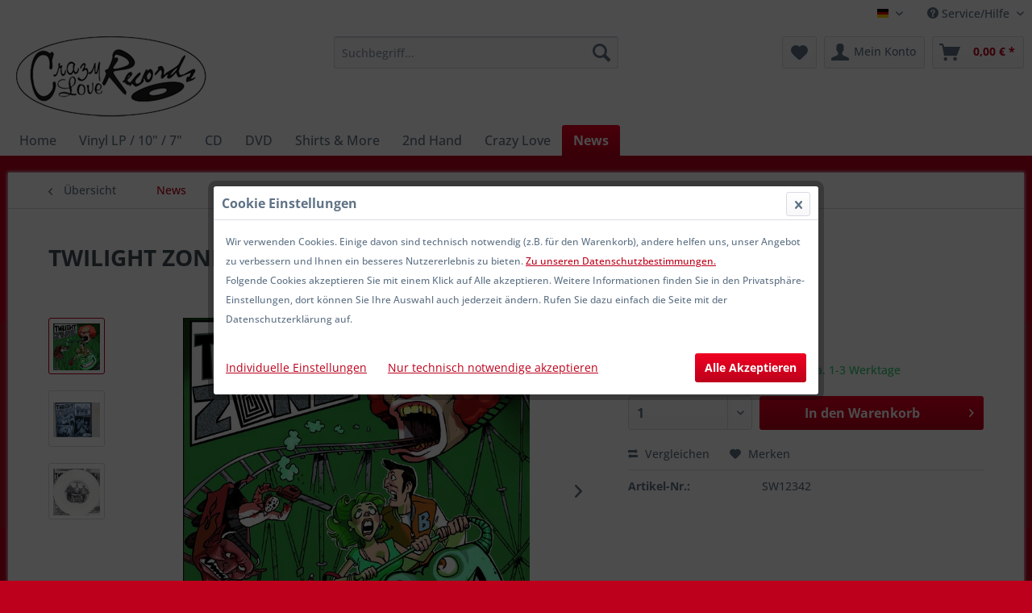

--- FILE ---
content_type: text/html; charset=UTF-8
request_url: https://www.crazyloverecords.de/news/5753/twilight-zone-same-7-ep-white-ltd.
body_size: 16494
content:
<!DOCTYPE html> <html class="no-js" lang="de" itemscope="itemscope" itemtype="https://schema.org/WebPage"> <head> <meta charset="utf-8"> <meta name="author" content="" /> <meta name="robots" content="index,follow" /> <meta name="revisit-after" content="15 days" /> <meta name="keywords" content="and, The, TWILIGHT, ZONE, Same, 7&amp;quot;EP, white, ltd. white, vinyl!, inlay!, 38, numbered, copies, made! French, Psychobilly, trio, from, past!, Recorded, 1997" /> <meta name="description" content="TWILIGHT ZONE - Same 7&quot;EP white ltd. white vinyl! + inlay! 38 numbered copies made! French Psychobilly trio from the past! Recorded in 1997 and …" /> <meta property="og:type" content="product" /> <meta property="og:site_name" content="Psychobilly &amp; Rockabilly Records bei crazyloverecords.de" /> <meta property="og:url" content="https://www.crazyloverecords.de/news/5753/twilight-zone-same-7-ep-white-ltd." /> <meta property="og:title" content="TWILIGHT ZONE - Same 7&quot;EP white ltd." /> <meta property="og:description" content="TWILIGHT ZONE - Same 7&quot;EP white ltd. white vinyl! + inlay! 38 numbered copies made! French Psychobilly trio from the past! Recorded in 1997 and…" /> <meta property="og:image" content="https://www.crazyloverecords.de/media/image/07/c7/ba/twilightzoneepcover.jpg" /> <meta property="product:brand" content="CRAZY LOVE" /> <meta property="product:price" content="10,00" /> <meta property="product:product_link" content="https://www.crazyloverecords.de/news/5753/twilight-zone-same-7-ep-white-ltd." /> <meta name="twitter:card" content="product" /> <meta name="twitter:site" content="Psychobilly &amp; Rockabilly Records bei crazyloverecords.de" /> <meta name="twitter:title" content="TWILIGHT ZONE - Same 7&quot;EP white ltd." /> <meta name="twitter:description" content="TWILIGHT ZONE - Same 7&quot;EP white ltd. white vinyl! + inlay! 38 numbered copies made! French Psychobilly trio from the past! Recorded in 1997 and…" /> <meta name="twitter:image" content="https://www.crazyloverecords.de/media/image/07/c7/ba/twilightzoneepcover.jpg" /> <meta itemprop="copyrightHolder" content="Psychobilly &amp; Rockabilly Records bei crazyloverecords.de" /> <meta itemprop="copyrightYear" content="2014" /> <meta itemprop="isFamilyFriendly" content="True" /> <meta itemprop="image" content="https://www.crazyloverecords.de/media/image/60/f5/68/crazy_logo.png" /> <meta name="viewport" content="width=device-width, initial-scale=1.0"> <meta name="mobile-web-app-capable" content="yes"> <meta name="apple-mobile-web-app-title" content="Psychobilly &amp; Rockabilly Records bei crazyloverecords.de"> <meta name="apple-mobile-web-app-capable" content="yes"> <meta name="apple-mobile-web-app-status-bar-style" content="default"> <link rel="alternate" hreflang="de-DE" href="https://www.crazyloverecords.de/news/5753/twilight-zone-same-7-ep-white-ltd." /> <link rel="alternate" hreflang="en-GB" href="https://www.crazyloverecords.de/news/5753/twilight-zone-same-7-ep-white-ltd." /> <link rel="apple-touch-icon-precomposed" href="/themes/Frontend/Responsive/frontend/_public/src/img/apple-touch-icon-precomposed.png"> <link rel="shortcut icon" href="https://www.crazyloverecords.de/media/unknown/d9/0c/f4/favicon.ico"> <meta name="msapplication-navbutton-color" content="#BD001B" /> <meta name="application-name" content="Psychobilly &amp; Rockabilly Records bei crazyloverecords.de" /> <meta name="msapplication-starturl" content="https://www.crazyloverecords.de/" /> <meta name="msapplication-window" content="width=1024;height=768" /> <meta name="msapplication-TileImage" content="/themes/Frontend/Responsive/frontend/_public/src/img/win-tile-image.png"> <meta name="msapplication-TileColor" content="#BD001B"> <meta name="theme-color" content="#BD001B" /> <link rel="canonical" href="https://www.crazyloverecords.de/news/5753/twilight-zone-same-7-ep-white-ltd." /> <title itemprop="name">TWILIGHT ZONE - Same 7&quot;EP white ltd. | News | Psychobilly &amp; Rockabilly Records bei crazyloverecords.de</title> <link href="/web/cache/1767341744_eee0ce7d7895a460f18b4334dd308e26.css" media="all" rel="stylesheet" type="text/css" /> <link type="text/css" media="all" rel="stylesheet" href="/engine/Shopware/Plugins/Community/Frontend/OxyVideoPlayer/Views/frontend/_resources/styles/responsivePlaylist.css" /> <script>
var mndCookieExpireDays = '31';
var mndCookieGACode = '';
var mndCookieGAOptIn = 'true';
var mndCookieShowPrivacySettingsLink = 'true';
var mndCookieShowPrivacySettingsLinkText = 'Individuelle Einstellungen';
var mndCookiePixelInstalled = '';
var mndCookieVersion = '1';
var mndCookiePrivacyLink = '/datenschutz';
var mndCookieImprintLink = '/impressum';
var mndCookieReloadPage = 'false';
var mndCookieReloadAddUtm = 'false';
var mndCookieCustomTrackingCookiesJSON = JSON.parse(JSON.stringify([]));
var mndCookieHideCloseButton = 'true';
var mndIsSecureShop = true;
function mndGetTrackingCookie(name) {
var nameEQ = name + "=";
var ca = document.cookie.split(';');
for(var i=0;i < ca.length;i++) {
var c = ca[i];
while (c.charAt(0)==' ') c = c.substring(1,c.length);
if (c.indexOf(nameEQ) == 0) return c.substring(nameEQ.length,c.length);
}
return null;
}
var mndCustomJs = function() {
}
if (mndCookieGACode !== '') {
var mndCookieGACodeArray = mndCookieGACode.split(',');
if(mndCookieGAOptIn === 'true' && mndGetTrackingCookie('mnd-ga-opted-in') !== 'true') {
mndCookieGACodeArray.forEach(function(el, index, array){
var gaProperty = mndCookieGACodeArray[index];
var disableStr = 'ga-disable-' + gaProperty;
if (mndIsSecureShop !== undefined && mndIsSecureShop === true) {
document.cookie = disableStr + '=true; expires=Thu, 31 Dec 2118 23:59:59 UTC; path=/; secure';
} else {
document.cookie = disableStr + '=true; expires=Thu, 31 Dec 2118 23:59:59 UTC; path=/;';
}
window[disableStr] = true;
});
} else {
mndCookieGACodeArray.forEach(function(el, index, array){
var gaProperty = mndCookieGACodeArray[index];
var disableStr = 'ga-disable-' + gaProperty;
if (mndGetTrackingCookie(disableStr) === 'true') {
window[disableStr] = true;
}
});
}
}
window.dataLayer = window.dataLayer || [];
for(var i = 0; i < mndCookieCustomTrackingCookiesJSON.length; i++) {
var obj = mndCookieCustomTrackingCookiesJSON[i];
if(obj.Name != '' && obj.Cookie != '') {
if(obj.Setting === 'Opt-In' && mndGetTrackingCookie(obj.Cookie) !== 'true') {
if (mndIsSecureShop !== undefined && mndIsSecureShop === true) {
document.cookie = obj.Cookie+'=false; expires=Thu, 31 Dec 2118 23:59:59 UTC; path=/; secure';
} else {
document.cookie = obj.Cookie+'=false; expires=Thu, 31 Dec 2118 23:59:59 UTC; path=/;';
}
}
if(obj.Setting === 'Opt-Out' && mndGetTrackingCookie(obj.Cookie) != 'false') {
if (mndIsSecureShop !== undefined && mndIsSecureShop === true) {
document.cookie = obj.Cookie+'=true; expires=Thu, 31 Dec 2118 23:59:59 UTC; path=/; secure';
} else {
document.cookie = obj.Cookie+'=true; expires=Thu, 31 Dec 2118 23:59:59 UTC; path=/;';
}
}
}
if(obj.Cookie != '') {
var layerName = obj.Cookie;
arr = [];
if(mndGetTrackingCookie(obj.Cookie) === 'true') {
arr[layerName] = 'active';
window.dataLayer.push(arr);
} else {
arr[layerName] = 'inactive';
window.dataLayer.push(arr);
}
}
}
</script> </head> <body class="is--ctl-detail is--act-index" > <div data-paypalUnifiedMetaDataContainer="true" data-paypalUnifiedRestoreOrderNumberUrl="https://www.crazyloverecords.de/widgets/PaypalUnifiedOrderNumber/restoreOrderNumber" class="is--hidden"> </div> <div class="page-wrap"> <noscript class="noscript-main"> <div class="alert is--warning"> <div class="alert--icon"> <i class="icon--element icon--warning"></i> </div> <div class="alert--content"> Um Psychobilly&#x20;&amp;&#x20;Rockabilly&#x20;Records&#x20;bei&#x20;crazyloverecords.de in vollem Umfang nutzen zu k&ouml;nnen, empfehlen wir Ihnen Javascript in Ihrem Browser zu aktiveren. </div> </div> </noscript> <header class="header-main"> <div class="top-bar"> <div class="container block-group"> <nav class="top-bar--navigation block" role="menubar"> <div class="top-bar--language navigation--entry"> <form method="post" class="language--form"> <div class="field--select"> <div class="language--flag de_DE">Deutsch</div> <div class="select-field"> <select name="__shop" class="language--select" data-auto-submit="true"> <option value="1" selected="selected"> Deutsch </option> <option value="3" > Englisch </option> </select> </div> <input type="hidden" name="__redirect" value="1"> </div> </form> </div> <div class="navigation--entry entry--compare is--hidden" role="menuitem" aria-haspopup="true" data-drop-down-menu="true"> </div> <div class="navigation--entry entry--service has--drop-down" role="menuitem" aria-haspopup="true" data-drop-down-menu="true"> <i class="icon--service"></i> Service/Hilfe <ul class="service--list is--rounded" role="menu"> <li class="service--entry" role="menuitem"> <a class="service--link" href="https://www.crazyloverecords.de/bestellvorgang" title="Bestellvorgang" > Bestellvorgang </a> </li> <li class="service--entry" role="menuitem"> <a class="service--link" href="javascript:openCookieConsentManager()" title="Cookie-Einstellungen" > Cookie-Einstellungen </a> </li> <li class="service--entry" role="menuitem"> <a class="service--link" href="https://www.crazyloverecords.de/agb" title="AGB" > AGB </a> </li> <li class="service--entry" role="menuitem"> <a class="service--link" href="https://www.crazyloverecords.de/datenschutz" title="Datenschutz" > Datenschutz </a> </li> <li class="service--entry" role="menuitem"> <a class="service--link" href="https://www.crazyloverecords.de/impressum" title="Impressum" > Impressum </a> </li> <li class="service--entry" role="menuitem"> <a class="service--link" href="https://www.crazyloverecords.de/kontaktformular" title="Kontakt" target="_self"> Kontakt </a> </li> <li class="service--entry" role="menuitem"> <a class="service--link" href="https://www.crazyloverecords.de/versand-und-zahlungsbedingungen" title="Versand und Zahlungsbedingungen" > Versand und Zahlungsbedingungen </a> </li> <li class="service--entry" role="menuitem"> <a class="service--link" href="https://www.crazyloverecords.de/widerrufsrecht" title="Widerrufsrecht" > Widerrufsrecht </a> </li> </ul> </div> </nav> </div> </div> <div class="container header--navigation"> <div class="logo-main block-group" role="banner"> <div class="logo--shop block"> <a class="logo--link" href="https://www.crazyloverecords.de/" title="Psychobilly &amp; Rockabilly Records bei crazyloverecords.de - zur Startseite wechseln"> <picture> <source srcset="https://www.crazyloverecords.de/media/image/60/f5/68/crazy_logo.png" media="(min-width: 78.75em)"> <source srcset="https://www.crazyloverecords.de/media/image/60/f5/68/crazy_logo.png" media="(min-width: 64em)"> <source srcset="https://www.crazyloverecords.de/media/image/60/f5/68/crazy_logo.png" media="(min-width: 48em)"> <img srcset="https://www.crazyloverecords.de/media/image/60/f5/68/crazy_logo.png" alt="Psychobilly &amp; Rockabilly Records bei crazyloverecords.de - zur Startseite wechseln" /> </picture> </a> </div> </div> <nav class="shop--navigation block-group"> <ul class="navigation--list block-group" role="menubar"> <li class="navigation--entry entry--menu-left" role="menuitem"> <a class="entry--link entry--trigger btn is--icon-left" href="#offcanvas--left" data-offcanvas="true" data-offCanvasSelector=".sidebar-main" aria-label="Menü"> <i class="icon--menu"></i> Menü </a> </li> <li class="navigation--entry entry--search" role="menuitem" data-search="true" aria-haspopup="true" data-minLength="3"> <a class="btn entry--link entry--trigger" href="#show-hide--search" title="Suche anzeigen / schließen" aria-label="Suche anzeigen / schließen"> <i class="icon--search"></i> <span class="search--display">Suchen</span> </a> <form action="/search" method="get" class="main-search--form"> <input type="search" name="sSearch" aria-label="Suchbegriff..." class="main-search--field" autocomplete="off" autocapitalize="off" placeholder="Suchbegriff..." maxlength="30" /> <button type="submit" class="main-search--button" aria-label="Suchen"> <i class="icon--search"></i> <span class="main-search--text">Suchen</span> </button> <div class="form--ajax-loader">&nbsp;</div> </form> <div class="main-search--results"></div> </li> <li class="navigation--entry entry--notepad" role="menuitem"> <a href="https://www.crazyloverecords.de/note" title="Merkzettel" aria-label="Merkzettel" class="btn"> <i class="icon--heart"></i> </a> </li> <li class="navigation--entry entry--account with-slt" role="menuitem" data-offcanvas="true" data-offCanvasSelector=".account--dropdown-navigation"> <a href="https://www.crazyloverecords.de/account" title="Mein Konto" aria-label="Mein Konto" class="btn is--icon-left entry--link account--link"> <i class="icon--account"></i> <span class="account--display"> Mein Konto </span> </a> <div class="account--dropdown-navigation"> <div class="navigation--smartphone"> <div class="entry--close-off-canvas"> <a href="#close-account-menu" class="account--close-off-canvas" title="Menü schließen" aria-label="Menü schließen"> Menü schließen <i class="icon--arrow-right"></i> </a> </div> </div> <div class="account--menu is--rounded is--personalized"> <span class="navigation--headline"> Mein Konto </span> <div class="account--menu-container"> <ul class="sidebar--navigation navigation--list is--level0 show--active-items"> <li class="navigation--entry"> <span class="navigation--signin"> <a href="https://www.crazyloverecords.de/account#hide-registration" class="blocked--link btn is--primary navigation--signin-btn" data-collapseTarget="#registration" data-action="close"> Anmelden </a> <span class="navigation--register"> oder <a href="https://www.crazyloverecords.de/account#show-registration" class="blocked--link" data-collapseTarget="#registration" data-action="open"> registrieren </a> </span> </span> </li> <li class="navigation--entry"> <a href="https://www.crazyloverecords.de/account" title="Übersicht" class="navigation--link"> Übersicht </a> </li> <li class="navigation--entry"> <a href="https://www.crazyloverecords.de/account/profile" title="Persönliche Daten" class="navigation--link" rel="nofollow"> Persönliche Daten </a> </li> <li class="navigation--entry"> <a href="https://www.crazyloverecords.de/address/index/sidebar/" title="Adressen" class="navigation--link" rel="nofollow"> Adressen </a> </li> <li class="navigation--entry"> <a href="https://www.crazyloverecords.de/account/payment" title="Zahlungsarten" class="navigation--link" rel="nofollow"> Zahlungsarten </a> </li> <li class="navigation--entry"> <a href="https://www.crazyloverecords.de/account/orders" title="Bestellungen" class="navigation--link" rel="nofollow"> Bestellungen </a> </li> <li class="navigation--entry"> <a href="https://www.crazyloverecords.de/account/downloads" title="Sofortdownloads" class="navigation--link" rel="nofollow"> Sofortdownloads </a> </li> <li class="navigation--entry"> <a href="https://www.crazyloverecords.de/note" title="Merkzettel" class="navigation--link" rel="nofollow"> Merkzettel </a> </li> <li class="navigation--entry"> <a href="javascript:mndCookieNotice.mndOpenPrivacySettings();" title="Privatsphäre" class="navigation--link" rel="nofollow">Privatsphäre</a> </li> </ul> </div> </div> </div> </li> <li class="navigation--entry entry--cart" role="menuitem"> <a class="btn is--icon-left cart--link" href="https://www.crazyloverecords.de/checkout/cart" title="Warenkorb" aria-label="Warenkorb"> <span class="cart--display"> Warenkorb </span> <span class="badge is--primary is--minimal cart--quantity is--hidden">0</span> <i class="icon--basket"></i> <span class="cart--amount"> 0,00&nbsp;&euro; * </span> </a> <div class="ajax-loader">&nbsp;</div> </li> </ul> </nav> <div class="container--ajax-cart" data-collapse-cart="true" data-displayMode="offcanvas"></div> </div> </header> <nav class="navigation-main"> <div class="container" data-menu-scroller="true" data-listSelector=".navigation--list.container" data-viewPortSelector=".navigation--list-wrapper"> <div class="navigation--list-wrapper"> <ul class="navigation--list container" role="menubar" itemscope="itemscope" itemtype="https://schema.org/SiteNavigationElement"> <li class="navigation--entry is--home" role="menuitem"><a class="navigation--link is--first" href="https://www.crazyloverecords.de/" title="Home" aria-label="Home" itemprop="url"><span itemprop="name">Home</span></a></li><li class="navigation--entry" role="menuitem"><a class="navigation--link" href="https://www.crazyloverecords.de/vinyl-lp-10-7/" title="Vinyl LP / 10" / 7"" aria-label="Vinyl LP / 10" / 7"" itemprop="url"><span itemprop="name">Vinyl LP / 10" / 7"</span></a></li><li class="navigation--entry" role="menuitem"><a class="navigation--link" href="https://www.crazyloverecords.de/cd/" title="CD" aria-label="CD" itemprop="url"><span itemprop="name">CD</span></a></li><li class="navigation--entry" role="menuitem"><a class="navigation--link" href="https://www.crazyloverecords.de/dvd/" title="DVD" aria-label="DVD" itemprop="url"><span itemprop="name">DVD</span></a></li><li class="navigation--entry" role="menuitem"><a class="navigation--link" href="https://www.crazyloverecords.de/shirts-more/" title="Shirts & More" aria-label="Shirts & More" itemprop="url"><span itemprop="name">Shirts & More</span></a></li><li class="navigation--entry" role="menuitem"><a class="navigation--link" href="https://www.crazyloverecords.de/2nd-hand/" title="2nd Hand" aria-label="2nd Hand" itemprop="url"><span itemprop="name">2nd Hand</span></a></li><li class="navigation--entry" role="menuitem"><a class="navigation--link" href="https://www.crazyloverecords.de/cat/index/sCategory/12" title="Crazy Love " aria-label="Crazy Love " itemprop="url"><span itemprop="name">Crazy Love </span></a></li><li class="navigation--entry is--active" role="menuitem"><a class="navigation--link is--active" href="https://www.crazyloverecords.de/news/" title="News" aria-label="News" itemprop="url"><span itemprop="name">News</span></a></li> </ul> </div> </div> </nav> <section class="content-main container block-group"> <nav class="content--breadcrumb block"> <a class="breadcrumb--button breadcrumb--link" href="https://www.crazyloverecords.de/news/" title="Übersicht"> <i class="icon--arrow-left"></i> <span class="breadcrumb--title">Übersicht</span> </a> <ul class="breadcrumb--list" role="menu" itemscope itemtype="https://schema.org/BreadcrumbList"> <li role="menuitem" class="breadcrumb--entry is--active" itemprop="itemListElement" itemscope itemtype="https://schema.org/ListItem"> <a class="breadcrumb--link" href="https://www.crazyloverecords.de/news/" title="News" itemprop="item"> <link itemprop="url" href="https://www.crazyloverecords.de/news/" /> <span class="breadcrumb--title" itemprop="name">News</span> </a> <meta itemprop="position" content="0" /> </li> </ul> </nav> <nav class="product--navigation"> <a href="#" class="navigation--link link--prev"> <div class="link--prev-button"> <span class="link--prev-inner">Zurück</span> </div> <div class="image--wrapper"> <div class="image--container"></div> </div> </a> <a href="#" class="navigation--link link--next"> <div class="link--next-button"> <span class="link--next-inner">Vor</span> </div> <div class="image--wrapper"> <div class="image--container"></div> </div> </a> </nav> <div class="content-main--inner"> <aside class="sidebar-main off-canvas"> <div class="navigation--smartphone"> <ul class="navigation--list "> <li class="navigation--entry entry--close-off-canvas"> <a href="#close-categories-menu" title="Menü schließen" class="navigation--link"> Menü schließen <i class="icon--arrow-right"></i> </a> </li> </ul> <div class="mobile--switches"> <div class="top-bar--language navigation--entry"> <form method="post" class="language--form"> <div class="field--select"> <div class="language--flag de_DE">Deutsch</div> <div class="select-field"> <select name="__shop" class="language--select" data-auto-submit="true"> <option value="1" selected="selected"> Deutsch </option> <option value="3" > Englisch </option> </select> </div> <input type="hidden" name="__redirect" value="1"> </div> </form> </div> </div> </div> <div class="sidebar--categories-wrapper" data-subcategory-nav="true" data-mainCategoryId="3" data-categoryId="11" data-fetchUrl="/widgets/listing/getCategory/categoryId/11"> <div class="categories--headline navigation--headline"> Kategorien </div> <div class="sidebar--categories-navigation"> <ul class="sidebar--navigation categories--navigation navigation--list is--drop-down is--level0 is--rounded" role="menu"> <li class="navigation--entry has--sub-children" role="menuitem"> <a class="navigation--link link--go-forward" href="https://www.crazyloverecords.de/vinyl-lp-10-7/" data-categoryId="7" data-fetchUrl="/widgets/listing/getCategory/categoryId/7" title="Vinyl LP / 10&quot; / 7&quot;" > Vinyl LP / 10" / 7" <span class="is--icon-right"> <i class="icon--arrow-right"></i> </span> </a> </li> <li class="navigation--entry has--sub-children" role="menuitem"> <a class="navigation--link link--go-forward" href="https://www.crazyloverecords.de/cd/" data-categoryId="8" data-fetchUrl="/widgets/listing/getCategory/categoryId/8" title="CD" > CD <span class="is--icon-right"> <i class="icon--arrow-right"></i> </span> </a> </li> <li class="navigation--entry has--sub-children" role="menuitem"> <a class="navigation--link link--go-forward" href="https://www.crazyloverecords.de/dvd/" data-categoryId="9" data-fetchUrl="/widgets/listing/getCategory/categoryId/9" title="DVD" > DVD <span class="is--icon-right"> <i class="icon--arrow-right"></i> </span> </a> </li> <li class="navigation--entry has--sub-children" role="menuitem"> <a class="navigation--link link--go-forward" href="https://www.crazyloverecords.de/shirts-more/" data-categoryId="10" data-fetchUrl="/widgets/listing/getCategory/categoryId/10" title="Shirts &amp; More" > Shirts & More <span class="is--icon-right"> <i class="icon--arrow-right"></i> </span> </a> </li> <li class="navigation--entry has--sub-children" role="menuitem"> <a class="navigation--link link--go-forward" href="https://www.crazyloverecords.de/2nd-hand/" data-categoryId="13" data-fetchUrl="/widgets/listing/getCategory/categoryId/13" title="2nd Hand" > 2nd Hand <span class="is--icon-right"> <i class="icon--arrow-right"></i> </span> </a> </li> <li class="navigation--entry" role="menuitem"> <a class="navigation--link" href="https://www.crazyloverecords.de/cat/index/sCategory/12" data-categoryId="12" data-fetchUrl="/widgets/listing/getCategory/categoryId/12" title="Crazy Love " > Crazy Love </a> </li> <li class="navigation--entry is--active" role="menuitem"> <a class="navigation--link is--active" href="https://www.crazyloverecords.de/news/" data-categoryId="11" data-fetchUrl="/widgets/listing/getCategory/categoryId/11" title="News" > News </a> </li> </ul> </div> <div class="shop-sites--container is--rounded"> <div class="shop-sites--headline navigation--headline"> Informationen </div> <ul class="shop-sites--navigation sidebar--navigation navigation--list is--drop-down is--level0" role="menu"> <li class="navigation--entry" role="menuitem"> <a class="navigation--link" href="https://www.crazyloverecords.de/bestellvorgang" title="Bestellvorgang" data-categoryId="46" data-fetchUrl="/widgets/listing/getCustomPage/pageId/46" > Bestellvorgang </a> </li> <li class="navigation--entry" role="menuitem"> <a class="navigation--link" href="javascript:openCookieConsentManager()" title="Cookie-Einstellungen" data-categoryId="49" data-fetchUrl="/widgets/listing/getCustomPage/pageId/49" > Cookie-Einstellungen </a> </li> <li class="navigation--entry" role="menuitem"> <a class="navigation--link" href="https://www.crazyloverecords.de/agb" title="AGB" data-categoryId="4" data-fetchUrl="/widgets/listing/getCustomPage/pageId/4" > AGB </a> </li> <li class="navigation--entry" role="menuitem"> <a class="navigation--link" href="https://www.crazyloverecords.de/datenschutz" title="Datenschutz" data-categoryId="7" data-fetchUrl="/widgets/listing/getCustomPage/pageId/7" > Datenschutz </a> </li> <li class="navigation--entry" role="menuitem"> <a class="navigation--link" href="https://www.crazyloverecords.de/impressum" title="Impressum" data-categoryId="3" data-fetchUrl="/widgets/listing/getCustomPage/pageId/3" > Impressum </a> </li> <li class="navigation--entry" role="menuitem"> <a class="navigation--link" href="https://www.crazyloverecords.de/kontaktformular" title="Kontakt" data-categoryId="1" data-fetchUrl="/widgets/listing/getCustomPage/pageId/1" target="_self"> Kontakt </a> </li> <li class="navigation--entry" role="menuitem"> <a class="navigation--link" href="https://www.crazyloverecords.de/versand-und-zahlungsbedingungen" title="Versand und Zahlungsbedingungen" data-categoryId="6" data-fetchUrl="/widgets/listing/getCustomPage/pageId/6" > Versand und Zahlungsbedingungen </a> </li> <li class="navigation--entry" role="menuitem"> <a class="navigation--link" href="https://www.crazyloverecords.de/widerrufsrecht" title="Widerrufsrecht" data-categoryId="8" data-fetchUrl="/widgets/listing/getCustomPage/pageId/8" > Widerrufsrecht </a> </li> </ul> </div> <div class="panel is--rounded paypal--sidebar"> <div class="panel--body is--wide paypal--sidebar-inner"> <a href="https://www.paypal.com/de/webapps/mpp/personal" target="_blank" title="PayPal - Schnell und sicher bezahlen" rel="nofollow noopener"> <img class="logo--image" src="/custom/plugins/SwagPaymentPayPalUnified/Resources/views/frontend/_public/src/img/sidebar-paypal-generic.png" alt="PayPal - Schnell und sicher bezahlen"/> </a> </div> </div> <div class="panel is--rounded paypal--sidebar"> <div class="panel--body is--wide paypal--sidebar-inner"> <div data-paypalUnifiedInstallmentsBanner="true" data-ratio="1x1" data-currency="EUR" data-buyerCountry="DE" > </div> </div> </div> </div> </aside> <div class="content--wrapper"> <div class="content product--details" itemscope itemtype="https://schema.org/Product" data-product-navigation="/widgets/listing/productNavigation" data-category-id="11" data-main-ordernumber="SW12342" data-ajax-wishlist="true" data-compare-ajax="true" data-ajax-variants-container="true"> <header class="product--header"> <div class="product--info"> <h1 class="product--title" itemprop="name"> TWILIGHT ZONE - Same 7&quot;EP white ltd. </h1> <meta itemprop="image" content="https://www.crazyloverecords.de/media/image/03/45/45/Twilight_Zone-002.jpg"/> <meta itemprop="image" content="https://www.crazyloverecords.de/media/image/bd/c6/15/IMG_20200925_0005.jpg"/> </div> </header> <div class="product--detail-upper block-group"> <div class="product--image-container image-slider product--image-zoom" data-image-slider="true" data-image-gallery="true" data-maxZoom="0" data-thumbnails=".image--thumbnails" > <div class="image--thumbnails image-slider--thumbnails"> <div class="image-slider--thumbnails-slide"> <a href="https://www.crazyloverecords.de/media/image/07/c7/ba/twilightzoneepcover.jpg" title="Vorschau: TWILIGHT ZONE - Same 7&quot;EP white ltd." class="thumbnail--link is--active"> <img srcset="https://www.crazyloverecords.de/media/image/fc/35/46/twilightzoneepcover_200x200.jpg, https://www.crazyloverecords.de/media/image/bf/28/a2/twilightzoneepcover_200x200@2x.jpg 2x" alt="Vorschau: TWILIGHT ZONE - Same 7&quot;EP white ltd." title="Vorschau: TWILIGHT ZONE - Same 7&quot;EP white ltd." class="thumbnail--image" /> </a> <a href="https://www.crazyloverecords.de/media/image/03/45/45/Twilight_Zone-002.jpg" title="Vorschau: TWILIGHT ZONE - Same 7&quot;EP white ltd." class="thumbnail--link"> <img srcset="https://www.crazyloverecords.de/media/image/80/a8/89/Twilight_Zone-002_200x200.jpg, https://www.crazyloverecords.de/media/image/3c/70/70/Twilight_Zone-002_200x200@2x.jpg 2x" alt="Vorschau: TWILIGHT ZONE - Same 7&quot;EP white ltd." title="Vorschau: TWILIGHT ZONE - Same 7&quot;EP white ltd." class="thumbnail--image" /> </a> <a href="https://www.crazyloverecords.de/media/image/bd/c6/15/IMG_20200925_0005.jpg" title="Vorschau: TWILIGHT ZONE - Same 7&quot;EP white ltd." class="thumbnail--link"> <img srcset="https://www.crazyloverecords.de/media/image/ce/73/9e/IMG_20200925_0005_200x200.jpg, https://www.crazyloverecords.de/media/image/c5/75/d0/IMG_20200925_0005_200x200@2x.jpg 2x" alt="Vorschau: TWILIGHT ZONE - Same 7&quot;EP white ltd." title="Vorschau: TWILIGHT ZONE - Same 7&quot;EP white ltd." class="thumbnail--image" /> </a> </div> </div> <div class="image-slider--container"> <div class="image-slider--slide"> <div class="image--box image-slider--item"> <span class="image--element" data-img-large="https://www.crazyloverecords.de/media/image/68/fb/12/twilightzoneepcover_1280x1280.jpg" data-img-small="https://www.crazyloverecords.de/media/image/fc/35/46/twilightzoneepcover_200x200.jpg" data-img-original="https://www.crazyloverecords.de/media/image/07/c7/ba/twilightzoneepcover.jpg" data-alt="TWILIGHT ZONE - Same 7&quot;EP white ltd."> <span class="image--media"> <img srcset="https://www.crazyloverecords.de/media/image/54/07/47/twilightzoneepcover_600x600.jpg, https://www.crazyloverecords.de/media/image/5a/1a/03/twilightzoneepcover_600x600@2x.jpg 2x" src="https://www.crazyloverecords.de/media/image/54/07/47/twilightzoneepcover_600x600.jpg" alt="TWILIGHT ZONE - Same 7&quot;EP white ltd." itemprop="image" /> </span> </span> </div> <div class="image--box image-slider--item"> <span class="image--element" data-img-large="https://www.crazyloverecords.de/media/image/29/73/69/Twilight_Zone-002_1280x1280.jpg" data-img-small="https://www.crazyloverecords.de/media/image/80/a8/89/Twilight_Zone-002_200x200.jpg" data-img-original="https://www.crazyloverecords.de/media/image/03/45/45/Twilight_Zone-002.jpg" data-alt="TWILIGHT ZONE - Same 7&quot;EP white ltd."> <span class="image--media"> <img srcset="https://www.crazyloverecords.de/media/image/fb/77/db/Twilight_Zone-002_600x600.jpg, https://www.crazyloverecords.de/media/image/88/85/46/Twilight_Zone-002_600x600@2x.jpg 2x" alt="TWILIGHT ZONE - Same 7&quot;EP white ltd." itemprop="image" /> </span> </span> </div> <div class="image--box image-slider--item"> <span class="image--element" data-img-large="https://www.crazyloverecords.de/media/image/40/cf/2a/IMG_20200925_0005_1280x1280.jpg" data-img-small="https://www.crazyloverecords.de/media/image/ce/73/9e/IMG_20200925_0005_200x200.jpg" data-img-original="https://www.crazyloverecords.de/media/image/bd/c6/15/IMG_20200925_0005.jpg" data-alt="TWILIGHT ZONE - Same 7&quot;EP white ltd."> <span class="image--media"> <img srcset="https://www.crazyloverecords.de/media/image/e1/58/d6/IMG_20200925_0005_600x600.jpg, https://www.crazyloverecords.de/media/image/a5/22/38/IMG_20200925_0005_600x600@2x.jpg 2x" alt="TWILIGHT ZONE - Same 7&quot;EP white ltd." itemprop="image" /> </span> </span> </div> </div> </div> <div class="image--dots image-slider--dots panel--dot-nav"> <a href="#" class="dot--link">&nbsp;</a> <a href="#" class="dot--link">&nbsp;</a> <a href="#" class="dot--link">&nbsp;</a> </div> </div> <div class="product--buybox block"> <div class="is--hidden" itemprop="brand" itemtype="https://schema.org/Brand" itemscope> <meta itemprop="name" content="CRAZY LOVE" /> </div> <meta itemprop="weight" content="0.1 kg"/> <div itemprop="offers" itemscope itemtype="https://schema.org/Offer" class="buybox--inner"> <meta itemprop="priceCurrency" content="EUR"/> <span itemprop="priceSpecification" itemscope itemtype="https://schema.org/PriceSpecification"> <meta itemprop="valueAddedTaxIncluded" content="true"/> </span> <meta itemprop="url" content="https://www.crazyloverecords.de/news/5753/twilight-zone-same-7-ep-white-ltd."/> <div class="product--price price--default"> <span class="price--content content--default"> <meta itemprop="price" content="10.00"> 10,00&nbsp;&euro; * </span> </div> <p class="product--tax" data-content="" data-modalbox="true" data-targetSelector="a" data-mode="ajax"> inkl. MwSt. <a title="Versandkosten" href="https://www.crazyloverecords.de/versand-und-zahlungsbedingungen" style="text-decoration:underline">zzgl. Versandkosten</a> </p> <div class="product--delivery"> <link itemprop="availability" href="https://schema.org/InStock" /> <p class="delivery--information"> <span class="delivery--text delivery--text-available"> <i class="delivery--status-icon delivery--status-available"></i> Sofort versandfertig, Lieferzeit ca. 1-3 Werktage </span> </p> </div> <div class="product--configurator"> </div> <form name="sAddToBasket" method="post" action="https://www.crazyloverecords.de/checkout/addArticle" class="buybox--form" data-add-article="true" data-eventName="submit" data-showModal="false" data-addArticleUrl="https://www.crazyloverecords.de/checkout/ajaxAddArticleCart"> <input type="hidden" name="sActionIdentifier" value=""/> <input type="hidden" name="sAddAccessories" id="sAddAccessories" value=""/> <input type="hidden" name="sAdd" value="SW12342"/> <div data-paypalUnifiedInstallmentsBanner="true" data-amount="10" data-currency="EUR" data-buyerCountry="DE" class="paypal-unified-installments-banner--product-detail"> </div> <div class="buybox--button-container block-group"> <div class="buybox--quantity block"> <div class="select-field"> <select id="sQuantity" name="sQuantity" class="quantity--select"> <option value="1">1</option> <option value="2">2</option> <option value="3">3</option> <option value="4">4</option> <option value="5">5</option> <option value="6">6</option> <option value="7">7</option> <option value="8">8</option> <option value="9">9</option> <option value="10">10</option> <option value="11">11</option> <option value="12">12</option> <option value="13">13</option> <option value="14">14</option> <option value="15">15</option> </select> </div> </div> <button class="buybox--button block btn is--primary is--icon-right is--center is--large" name="In den Warenkorb"> <span class="buy-btn--cart-add">In den</span> <span class="buy-btn--cart-text">Warenkorb</span> <i class="icon--arrow-right"></i> </button> <div class="paypal-unified-ec--outer-button-container"> <div class="paypal-unified-ec--button-container right" data-paypalUnifiedEcButton="true" data-clientId="AcBhf7Yw0Xbdd8V9bdyl32P7jkkxai39YCMWmnRyyBSOjkc6QeKuzLmajKG-BjEjGdF5h8TFGwmtehIS" data-currency="EUR" data-paypalIntent="CAPTURE" data-createOrderUrl="https://www.crazyloverecords.de/widgets/PaypalUnifiedV2ExpressCheckout/createOrder" data-onApproveUrl="https://www.crazyloverecords.de/widgets/PaypalUnifiedV2ExpressCheckout/onApprove" data-confirmUrl="https://www.crazyloverecords.de/checkout/confirm" data-color="gold" data-shape="rect" data-size="responsive" data-label="checkout" data-layout="vertical" data-locale="de_DE" data-productNumber="SW12342" data-buyProductDirectly="true" data-riskManagementMatchedProducts='' data-esdProducts='' data-communicationErrorMessage="Während der Kommunikation mit dem Zahlungsanbieter ist ein Fehler aufgetreten, bitte versuchen Sie es später erneut." data-communicationErrorTitle="Es ist ein Fehler aufgetreten" data-riskManagementErrorTitle="Fehlermeldung:" data-riskManagementErrorMessage="Die gewählte Zahlungsart kann mit Ihrem aktuellen Warenkorb nicht genutzt werden. Diese Entscheidung basiert auf einem automatisierten Datenverarbeitungsverfahren." data-showPayLater=1 data-isListing= > </div> </div> </div> </form> <nav class="product--actions"> <form action="https://www.crazyloverecords.de/compare/add_article/articleID/5753" method="post" class="action--form"> <button type="submit" data-product-compare-add="true" title="Vergleichen" class="action--link action--compare"> <i class="icon--compare"></i> Vergleichen </button> </form> <form action="https://www.crazyloverecords.de/note/add/ordernumber/SW12342" method="post" class="action--form"> <button type="submit" class="action--link link--notepad" title="Auf den Merkzettel" data-ajaxUrl="https://www.crazyloverecords.de/note/ajaxAdd/ordernumber/SW12342" data-text="Gemerkt"> <i class="icon--heart"></i> <span class="action--text">Merken</span> </button> </form> </nav> </div> <ul class="product--base-info list--unstyled"> <li class="base-info--entry entry--sku"> <strong class="entry--label"> Artikel-Nr.: </strong> <meta itemprop="productID" content="5756"/> <span class="entry--content" itemprop="sku"> SW12342 </span> </li> </ul> </div> </div> <div class="tab-menu--product"> <div class="tab--navigation"> <a href="#" class="tab--link" title="Beschreibung" data-tabName="description">Beschreibung</a> </div> <div class="tab--container-list"> <div class="tab--container"> <div class="tab--header"> <a href="#" class="tab--title" title="Beschreibung">Beschreibung</a> </div> <div class="tab--preview"> TWILIGHT ZONE - Same 7"EP white ltd. white vinyl! + inlay! 38 numbered copies made!...<a href="#" class="tab--link" title=" mehr"> mehr</a> </div> <div class="tab--content"> <div class="buttons--off-canvas"> <a href="#" title="Menü schließen" class="close--off-canvas"> <i class="icon--arrow-left"></i> Menü schließen </a> </div> <div class="content--description"> <div class="content--title"> Produktinformationen "TWILIGHT ZONE - Same 7&quot;EP white ltd." </div> <div class="product--description" itemprop="description"> <p><strong>TWILIGHT ZONE - Same 7"EP white ltd.<br></strong></p> <p>white vinyl! + inlay! 38 numbered copies made!</p> <p>French Psychobilly trio from the past! Recorded in 1997 and featured on It Came From Hell Vol.1 and Rocking With The Froggs!</p> <p>Tracks: Twilight Zone / Bat Tattoed / Shower Off / The Loved Dead</p> </div> <div class="content--title"> Weiterführende Links zu "TWILIGHT ZONE - Same 7&quot;EP white ltd." </div> <ul class="content--list list--unstyled"> <li class="list--entry"> <a href="https://www.crazyloverecords.de/support/index/sFid/16/sInquiry/detail/sOrdernumber/SW12342" rel="nofollow" class="content--link link--contact" title="Fragen zum Artikel?"> <i class="icon--arrow-right"></i> Fragen zum Artikel? </a> </li> <li class="list--entry"> <a href="https://www.crazyloverecords.de/crazy-love/" target="_parent" class="content--link link--supplier" title="Weitere Artikel von CRAZY LOVE"> <i class="icon--arrow-right"></i> Weitere Artikel von CRAZY LOVE </a> </li> </ul> <div class="content--title"> Informationen zur Produktsicherheit </div> <p>CRAZY LOVE RECORDS<br> Guido Neumann<br> Pastor-Vömel-Straße 2<br> 42781 Haan<br> Deutschland<br> www.crazyloverecords.de</p> </div> </div> </div> <div class="tab--content"> </div> </div> </div> <div class="tab-menu--cross-selling"> <div class="tab--navigation"> <a href="#content--similar-products" title="Ähnliche Artikel" class="tab--link">Ähnliche Artikel</a> <a href="#content--also-bought" title="Kunden kauften auch" class="tab--link">Kunden kauften auch</a> <a href="#content--customer-viewed" title="Kunden haben sich ebenfalls angesehen" class="tab--link">Kunden haben sich ebenfalls angesehen</a> </div> <div class="tab--container-list"> <div class="tab--container" data-tab-id="similar"> <div class="tab--header"> <a href="#" class="tab--title" title="Ähnliche Artikel">Ähnliche Artikel</a> </div> <div class="tab--content content--similar"> <div class="similar--content"> <div class="product-slider " data-initOnEvent="onShowContent-similar" data-product-slider="true"> <div class="product-slider--container"> <div class="product-slider--item"> <div class="product--box box--slider" data-page-index="" data-ordernumber="SW12346" data-category-id="11"> <div class="box--content is--rounded"> <div class="product--badges"> </div> <div class="product--info"> <a href="https://www.crazyloverecords.de/news/5757/twilight-zone-same-7-ep-blue-ltd." title="TWILIGHT ZONE - Same 7&quot;EP blue ltd." class="product--image" > <span class="image--element"> <span class="image--media"> <img srcset="https://www.crazyloverecords.de/media/image/fc/35/46/twilightzoneepcover_200x200.jpg, https://www.crazyloverecords.de/media/image/bf/28/a2/twilightzoneepcover_200x200@2x.jpg 2x" alt="TWILIGHT ZONE - Same 7&quot;EP blue ltd." data-extension="jpg" title="TWILIGHT ZONE - Same 7&quot;EP blue ltd." /> </span> </span> </a> <a href="https://www.crazyloverecords.de/news/5757/twilight-zone-same-7-ep-blue-ltd." class="product--title" title="TWILIGHT ZONE - Same 7&quot;EP blue ltd."> TWILIGHT ZONE - Same 7&quot;EP blue ltd. </a> <div class="product--price-info"> <div class="price--unit" title="Inhalt"> </div> <div class="product--price"> <span class="price--default is--nowrap"> 10,00&nbsp;&euro; * </span> </div> </div> </div> </div> </div> </div> </div> </div> </div> </div> </div> <div class="tab--container" data-tab-id="alsobought"> <div class="tab--header"> <a href="#" class="tab--title" title="Kunden kauften auch">Kunden kauften auch</a> </div> <div class="tab--content content--also-bought"> <div class="bought--content"> <div class="product-slider " data-initOnEvent="onShowContent-alsobought" data-product-slider="true"> <div class="product-slider--container"> <div class="product-slider--item"> <div class="product--box box--slider" data-page-index="" data-ordernumber="SW12372" data-category-id="11"> <div class="box--content is--rounded"> <div class="product--badges"> </div> <div class="product--info"> <a href="https://www.crazyloverecords.de/news/5783/ricochets-made-in-the-shade-lp-clear-ltd." title="RICOCHETS - Made In The Shade LP clear ltd." class="product--image" > <span class="image--element"> <span class="image--media"> <img srcset="https://www.crazyloverecords.de/media/image/99/5c/04/RICOCHETS_Made_In_LP-011_200x200.jpg, https://www.crazyloverecords.de/media/image/b1/9e/1c/RICOCHETS_Made_In_LP-011_200x200@2x.jpg 2x" alt="RICOCHETS - Made In The Shade LP clear ltd." data-extension="jpg" title="RICOCHETS - Made In The Shade LP clear ltd." /> </span> </span> </a> <a href="https://www.crazyloverecords.de/news/5783/ricochets-made-in-the-shade-lp-clear-ltd." class="product--title" title="RICOCHETS - Made In The Shade LP clear ltd."> RICOCHETS - Made In The Shade LP clear ltd. </a> <div class="product--price-info"> <div class="price--unit" title="Inhalt"> </div> <div class="product--price"> <span class="price--default is--nowrap"> 24,00&nbsp;&euro; * </span> </div> </div> </div> </div> </div> </div> <div class="product-slider--item"> <div class="product--box box--slider" data-page-index="" data-ordernumber="SW12365" data-category-id="11"> <div class="box--content is--rounded"> <div class="product--badges"> </div> <div class="product--info"> <a href="https://www.crazyloverecords.de/news/5776/arkhams-almost-hits-lp-ltd.-white-label" title="ARKHAMS - Almost Hits LP ltd. white label" class="product--image" > <span class="image--element"> <span class="image--media"> <img srcset="https://www.crazyloverecords.de/media/image/f8/6c/a4/arkhamscover_200x200.jpg, https://www.crazyloverecords.de/media/image/34/91/78/arkhamscover_200x200@2x.jpg 2x" alt="ARKHAMS - Almost Hits LP ltd. white label" data-extension="jpg" title="ARKHAMS - Almost Hits LP ltd. white label" /> </span> </span> </a> <a href="https://www.crazyloverecords.de/news/5776/arkhams-almost-hits-lp-ltd.-white-label" class="product--title" title="ARKHAMS - Almost Hits LP ltd. white label"> ARKHAMS - Almost Hits LP ltd. white label </a> <div class="product--price-info"> <div class="price--unit" title="Inhalt"> </div> <div class="product--price"> <span class="price--default is--nowrap"> 28,90&nbsp;&euro; * </span> </div> </div> </div> </div> </div> </div> <div class="product-slider--item"> <div class="product--box box--slider" data-page-index="" data-ordernumber="SW12346" data-category-id="11"> <div class="box--content is--rounded"> <div class="product--badges"> </div> <div class="product--info"> <a href="https://www.crazyloverecords.de/news/5757/twilight-zone-same-7-ep-blue-ltd." title="TWILIGHT ZONE - Same 7&quot;EP blue ltd." class="product--image" > <span class="image--element"> <span class="image--media"> <img srcset="https://www.crazyloverecords.de/media/image/fc/35/46/twilightzoneepcover_200x200.jpg, https://www.crazyloverecords.de/media/image/bf/28/a2/twilightzoneepcover_200x200@2x.jpg 2x" alt="TWILIGHT ZONE - Same 7&quot;EP blue ltd." data-extension="jpg" title="TWILIGHT ZONE - Same 7&quot;EP blue ltd." /> </span> </span> </a> <a href="https://www.crazyloverecords.de/news/5757/twilight-zone-same-7-ep-blue-ltd." class="product--title" title="TWILIGHT ZONE - Same 7&quot;EP blue ltd."> TWILIGHT ZONE - Same 7&quot;EP blue ltd. </a> <div class="product--price-info"> <div class="price--unit" title="Inhalt"> </div> <div class="product--price"> <span class="price--default is--nowrap"> 10,00&nbsp;&euro; * </span> </div> </div> </div> </div> </div> </div> <div class="product-slider--item"> <div class="product--box box--slider" data-page-index="" data-ordernumber="SW12321" data-category-id="11"> <div class="box--content is--rounded"> <div class="product--badges"> </div> <div class="product--info"> <a href="https://www.crazyloverecords.de/news/5732/evil-daltons-live-lp-ltd." title="EVIL DALTONS - Live LP ltd." class="product--image" > <span class="image--element"> <span class="image--media"> <img srcset="https://www.crazyloverecords.de/media/image/ac/27/f9/Evil-017_200x200.jpg, https://www.crazyloverecords.de/media/image/5a/b4/c2/Evil-017_200x200@2x.jpg 2x" alt="EVIL DALTONS - Live LP ltd." data-extension="jpg" title="EVIL DALTONS - Live LP ltd." /> </span> </span> </a> <a href="https://www.crazyloverecords.de/news/5732/evil-daltons-live-lp-ltd." class="product--title" title="EVIL DALTONS - Live LP ltd."> EVIL DALTONS - Live LP ltd. </a> <div class="product--price-info"> <div class="price--unit" title="Inhalt"> </div> <div class="product--price"> <span class="price--default is--nowrap"> 22,00&nbsp;&euro; * </span> </div> </div> </div> </div> </div> </div> <div class="product-slider--item"> <div class="product--box box--slider" data-page-index="" data-ordernumber="SW12213" data-category-id="11"> <div class="box--content is--rounded"> <div class="product--badges"> </div> <div class="product--info"> <a href="https://www.crazyloverecords.de/news/5624/stormtroopers-of-love-death-rattle-and-roll-7-ep" title="STORMTROOPERS OF LOVE - Death, Rattle And Roll 7&quot;EP" class="product--image" > <span class="image--element"> <span class="image--media"> <img srcset="https://www.crazyloverecords.de/media/image/49/e9/ff/IMG_20200718_0001_200x200.jpg, https://www.crazyloverecords.de/media/image/f7/74/f2/IMG_20200718_0001_200x200@2x.jpg 2x" alt="STORMTROOPERS OF LOVE - Death, Rattle And Roll 7&quot;EP" data-extension="jpg" title="STORMTROOPERS OF LOVE - Death, Rattle And Roll 7&quot;EP" /> </span> </span> </a> <a href="https://www.crazyloverecords.de/news/5624/stormtroopers-of-love-death-rattle-and-roll-7-ep" class="product--title" title="STORMTROOPERS OF LOVE - Death, Rattle And Roll 7&quot;EP"> STORMTROOPERS OF LOVE - Death, Rattle And Roll... </a> <div class="product--price-info"> <div class="price--unit" title="Inhalt"> </div> <div class="product--price"> <span class="price--default is--nowrap"> 17,00&nbsp;&euro; * </span> </div> </div> </div> </div> </div> </div> <div class="product-slider--item"> <div class="product--box box--slider" data-page-index="" data-ordernumber="SW12168" data-category-id="11"> <div class="box--content is--rounded"> <div class="product--badges"> </div> <div class="product--info"> <a href="https://www.crazyloverecords.de/news/5581/psycho-tendencies-disco-7-ep-ltd." title="PSYCHO TENDENCIES - Disco 7&quot;EP ltd." class="product--image" > <span class="image--element"> <span class="image--media"> <img srcset="https://www.crazyloverecords.de/media/image/f1/ca/05/IMG_20200507_0001_200x200.jpg, https://www.crazyloverecords.de/media/image/88/56/33/IMG_20200507_0001_200x200@2x.jpg 2x" alt="PSYCHO TENDENCIES - Disco 7&quot;EP ltd." data-extension="jpg" title="PSYCHO TENDENCIES - Disco 7&quot;EP ltd." /> </span> </span> </a> <a href="https://www.crazyloverecords.de/news/5581/psycho-tendencies-disco-7-ep-ltd." class="product--title" title="PSYCHO TENDENCIES - Disco 7&quot;EP ltd."> PSYCHO TENDENCIES - Disco 7&quot;EP ltd. </a> <div class="product--price-info"> <div class="price--unit" title="Inhalt"> </div> <div class="product--price"> <span class="price--default is--nowrap"> 8,00&nbsp;&euro; * </span> </div> </div> </div> </div> </div> </div> <div class="product-slider--item"> <div class="product--box box--slider" data-page-index="" data-ordernumber="SW11697" data-category-id="11"> <div class="box--content is--rounded"> <div class="product--badges"> </div> <div class="product--info"> <a href="https://www.crazyloverecords.de/news/5085/stressor-optical-illusion-7-green-ltd." title="STRESSOR - Optical Illusion 7&quot; GREEN ltd." class="product--image" > <span class="image--element"> <span class="image--media"> <img srcset="https://www.crazyloverecords.de/media/image/e4/d8/33/Stressor_green-001_200x200.jpg, https://www.crazyloverecords.de/media/image/62/68/7e/Stressor_green-001_200x200@2x.jpg 2x" alt="STRESSOR - Optical Illusion 7&quot; GREEN ltd." data-extension="jpg" title="STRESSOR - Optical Illusion 7&quot; GREEN ltd." /> </span> </span> </a> <a href="https://www.crazyloverecords.de/news/5085/stressor-optical-illusion-7-green-ltd." class="product--title" title="STRESSOR - Optical Illusion 7&quot; GREEN ltd."> STRESSOR - Optical Illusion 7&quot; GREEN ltd. </a> <div class="product--price-info"> <div class="price--unit" title="Inhalt"> </div> <div class="product--price"> <span class="price--default is--nowrap"> 11,00&nbsp;&euro; * </span> </div> </div> </div> </div> </div> </div> <div class="product-slider--item"> <div class="product--box box--slider" data-page-index="" data-ordernumber="SW12691" data-category-id="11"> <div class="box--content is--rounded"> <div class="product--badges"> </div> <div class="product--info"> <a href="https://www.crazyloverecords.de/news/6102/culprits-same-7-ep-ltd.-black" title="CULPRITS - Same 7&quot;EP ltd. black" class="product--image" > <span class="image--element"> <span class="image--media"> <img srcset="https://www.crazyloverecords.de/media/image/53/f2/af/IMG_20210518_0008_200x200.jpg, https://www.crazyloverecords.de/media/image/bf/66/4e/IMG_20210518_0008_200x200@2x.jpg 2x" alt="CULPRITS - Same 7&quot;EP ltd. black" data-extension="jpg" title="CULPRITS - Same 7&quot;EP ltd. black" /> </span> </span> </a> <a href="https://www.crazyloverecords.de/news/6102/culprits-same-7-ep-ltd.-black" class="product--title" title="CULPRITS - Same 7&quot;EP ltd. black"> CULPRITS - Same 7&quot;EP ltd. black </a> <div class="product--price-info"> <div class="price--unit" title="Inhalt"> </div> <div class="product--price"> <span class="price--default is--nowrap"> 15,00&nbsp;&euro; * </span> </div> </div> </div> </div> </div> </div> <div class="product-slider--item"> <div class="product--box box--slider" data-page-index="" data-ordernumber="SW12669" data-category-id="11"> <div class="box--content is--rounded"> <div class="product--badges"> </div> <div class="product--info"> <a href="https://www.crazyloverecords.de/news/6080/bull-it-the-el-vado-hayride-lp-ltd.white" title="BULL&#039; IT - The El Vado Hayride LP ltd.white" class="product--image" > <span class="image--element"> <span class="image--media"> <img srcset="https://www.crazyloverecords.de/media/image/26/67/f4/Bull-IT_LP-003_200x200.jpg, https://www.crazyloverecords.de/media/image/c9/c7/94/Bull-IT_LP-003_200x200@2x.jpg 2x" alt="BULL&#039; IT - The El Vado Hayride LP ltd.white" data-extension="jpg" title="BULL&#039; IT - The El Vado Hayride LP ltd.white" /> </span> </span> </a> <a href="https://www.crazyloverecords.de/news/6080/bull-it-the-el-vado-hayride-lp-ltd.white" class="product--title" title="BULL&#039; IT - The El Vado Hayride LP ltd.white"> BULL&#039; IT - The El Vado Hayride LP ltd.white </a> <div class="product--price-info"> <div class="price--unit" title="Inhalt"> </div> <div class="product--price"> <span class="price--default is--nowrap"> 18,00&nbsp;&euro; * </span> </div> </div> </div> </div> </div> </div> <div class="product-slider--item"> <div class="product--box box--slider" data-page-index="" data-ordernumber="SW12501" data-category-id="11"> <div class="box--content is--rounded"> <div class="product--badges"> </div> <div class="product--info"> <a href="https://www.crazyloverecords.de/news/5912/tom-cat-rebels-tom-a-bility-lp-ltd.-yellow" title="TOM CAT REBELS - Tom-A-Bility LP ltd. yellow" class="product--image" > <span class="image--element"> <span class="image--media"> <img srcset="https://www.crazyloverecords.de/media/image/dd/8d/8e/Rochee_TCR_Lab_Ratz-011_200x200.jpg, https://www.crazyloverecords.de/media/image/5f/b3/14/Rochee_TCR_Lab_Ratz-011_200x200@2x.jpg 2x" alt="TOM CAT REBELS - Tom-A-Bility LP ltd. yellow" data-extension="jpg" title="TOM CAT REBELS - Tom-A-Bility LP ltd. yellow" /> </span> </span> </a> <a href="https://www.crazyloverecords.de/news/5912/tom-cat-rebels-tom-a-bility-lp-ltd.-yellow" class="product--title" title="TOM CAT REBELS - Tom-A-Bility LP ltd. yellow"> TOM CAT REBELS - Tom-A-Bility LP ltd. yellow </a> <div class="product--price-info"> <div class="price--unit" title="Inhalt"> </div> <div class="product--price"> <span class="price--default is--nowrap"> 28,00&nbsp;&euro; * </span> </div> </div> </div> </div> </div> </div> <div class="product-slider--item"> <div class="product--box box--slider" data-page-index="" data-ordernumber="SW12481" data-category-id="11"> <div class="box--content is--rounded"> <div class="product--badges"> </div> <div class="product--info"> <a href="https://www.crazyloverecords.de/news/5892/lab-ratz-escape-from-the-lab-lp-ltd.-magenta" title="LAB RATZ - Escape From The Lab LP ltd. magenta" class="product--image" > <span class="image--element"> <span class="image--media"> <img srcset="https://www.crazyloverecords.de/media/image/03/72/f7/Rochee_TCR_Lab_Ratz-017_200x200.jpg, https://www.crazyloverecords.de/media/image/3a/b6/00/Rochee_TCR_Lab_Ratz-017_200x200@2x.jpg 2x" alt="LAB RATZ - Escape From The Lab LP ltd. magenta" data-extension="jpg" title="LAB RATZ - Escape From The Lab LP ltd. magenta" /> </span> </span> </a> <a href="https://www.crazyloverecords.de/news/5892/lab-ratz-escape-from-the-lab-lp-ltd.-magenta" class="product--title" title="LAB RATZ - Escape From The Lab LP ltd. magenta"> LAB RATZ - Escape From The Lab LP ltd. magenta </a> <div class="product--price-info"> <div class="price--unit" title="Inhalt"> </div> <div class="product--price"> <span class="price--default is--nowrap"> 21,00&nbsp;&euro; * </span> </div> </div> </div> </div> </div> </div> <div class="product-slider--item"> <div class="product--box box--slider" data-page-index="" data-ordernumber="SW12477" data-category-id="11"> <div class="box--content is--rounded"> <div class="product--badges"> </div> <div class="product--info"> <a href="https://www.crazyloverecords.de/news/5888/rochee-and-the-sarnos-understanding-sarno-lp-lilac-ltd." title="ROCHEE AND THE SARNOS - Understanding Sarno LP lilac ltd." class="product--image" > <span class="image--element"> <span class="image--media"> <img srcset="https://www.crazyloverecords.de/media/image/4c/01/94/Rochee_TCR_Lab_Ratz-025_200x200.jpg, https://www.crazyloverecords.de/media/image/fc/91/9d/Rochee_TCR_Lab_Ratz-025_200x200@2x.jpg 2x" alt="ROCHEE AND THE SARNOS - Understanding Sarno LP lilac ltd." data-extension="jpg" title="ROCHEE AND THE SARNOS - Understanding Sarno LP lilac ltd." /> </span> </span> </a> <a href="https://www.crazyloverecords.de/news/5888/rochee-and-the-sarnos-understanding-sarno-lp-lilac-ltd." class="product--title" title="ROCHEE AND THE SARNOS - Understanding Sarno LP lilac ltd."> ROCHEE AND THE SARNOS - Understanding Sarno LP... </a> <div class="product--price-info"> <div class="price--unit" title="Inhalt"> </div> <div class="product--price"> <span class="price--default is--nowrap"> 22,00&nbsp;&euro; * </span> </div> </div> </div> </div> </div> </div> <div class="product-slider--item"> <div class="product--box box--slider" data-page-index="" data-ordernumber="SW12388" data-category-id="11"> <div class="box--content is--rounded"> <div class="product--badges"> </div> <div class="product--info"> <a href="https://www.crazyloverecords.de/news/5799/arkhams-almost-hits-lp-ltd.-orange" title="ARKHAMS - Almost Hits LP ltd. orange" class="product--image" > <span class="image--element"> <span class="image--media"> <img srcset="https://www.crazyloverecords.de/media/image/54/b2/8a/Arkhams_Almost_Hits_LP-001_200x200.jpg, https://www.crazyloverecords.de/media/image/50/cc/b2/Arkhams_Almost_Hits_LP-001_200x200@2x.jpg 2x" alt="ARKHAMS - Almost Hits LP ltd. orange" data-extension="jpg" title="ARKHAMS - Almost Hits LP ltd. orange" /> </span> </span> </a> <a href="https://www.crazyloverecords.de/news/5799/arkhams-almost-hits-lp-ltd.-orange" class="product--title" title="ARKHAMS - Almost Hits LP ltd. orange"> ARKHAMS - Almost Hits LP ltd. orange </a> <div class="product--price-info"> <div class="price--unit" title="Inhalt"> </div> <div class="product--price"> <span class="price--default is--nowrap"> 19,00&nbsp;&euro; * </span> </div> </div> </div> </div> </div> </div> <div class="product-slider--item"> <div class="product--box box--slider" data-page-index="" data-ordernumber="SW12345" data-category-id="11"> <div class="box--content is--rounded"> <div class="product--badges"> </div> <div class="product--info"> <a href="https://www.crazyloverecords.de/news/5756/twilight-zone-same-7-ep-green-ltd." title="TWILIGHT ZONE - Same 7&quot;EP green ltd." class="product--image" > <span class="image--element"> <span class="image--media"> <img srcset="https://www.crazyloverecords.de/media/image/fc/35/46/twilightzoneepcover_200x200.jpg, https://www.crazyloverecords.de/media/image/bf/28/a2/twilightzoneepcover_200x200@2x.jpg 2x" alt="TWILIGHT ZONE - Same 7&quot;EP green ltd." data-extension="jpg" title="TWILIGHT ZONE - Same 7&quot;EP green ltd." /> </span> </span> </a> <a href="https://www.crazyloverecords.de/news/5756/twilight-zone-same-7-ep-green-ltd." class="product--title" title="TWILIGHT ZONE - Same 7&quot;EP green ltd."> TWILIGHT ZONE - Same 7&quot;EP green ltd. </a> <div class="product--price-info"> <div class="price--unit" title="Inhalt"> </div> <div class="product--price"> <span class="price--default is--nowrap"> 10,00&nbsp;&euro; * </span> </div> </div> </div> </div> </div> </div> <div class="product-slider--item"> <div class="product--box box--slider" data-page-index="" data-ordernumber="SW12344" data-category-id="11"> <div class="box--content is--rounded"> <div class="product--badges"> </div> <div class="product--info"> <a href="https://www.crazyloverecords.de/news/5755/twilight-zone-same-7-ep-orange-ltd." title="TWILIGHT ZONE - Same 7&quot;EP orange ltd." class="product--image" > <span class="image--element"> <span class="image--media"> <img srcset="https://www.crazyloverecords.de/media/image/fc/35/46/twilightzoneepcover_200x200.jpg, https://www.crazyloverecords.de/media/image/bf/28/a2/twilightzoneepcover_200x200@2x.jpg 2x" alt="TWILIGHT ZONE - Same 7&quot;EP orange ltd." data-extension="jpg" title="TWILIGHT ZONE - Same 7&quot;EP orange ltd." /> </span> </span> </a> <a href="https://www.crazyloverecords.de/news/5755/twilight-zone-same-7-ep-orange-ltd." class="product--title" title="TWILIGHT ZONE - Same 7&quot;EP orange ltd."> TWILIGHT ZONE - Same 7&quot;EP orange ltd. </a> <div class="product--price-info"> <div class="price--unit" title="Inhalt"> </div> <div class="product--price"> <span class="price--default is--nowrap"> 10,00&nbsp;&euro; * </span> </div> </div> </div> </div> </div> </div> <div class="product-slider--item"> <div class="product--box box--slider" data-page-index="" data-ordernumber="SW12343" data-category-id="11"> <div class="box--content is--rounded"> <div class="product--badges"> </div> <div class="product--info"> <a href="https://www.crazyloverecords.de/news/5754/twilight-zone-same-7-ep-yellow-ltd." title="TWILIGHT ZONE - Same 7&quot;EP yellow ltd." class="product--image" > <span class="image--element"> <span class="image--media"> <img srcset="https://www.crazyloverecords.de/media/image/fc/35/46/twilightzoneepcover_200x200.jpg, https://www.crazyloverecords.de/media/image/bf/28/a2/twilightzoneepcover_200x200@2x.jpg 2x" alt="TWILIGHT ZONE - Same 7&quot;EP yellow ltd." data-extension="jpg" title="TWILIGHT ZONE - Same 7&quot;EP yellow ltd." /> </span> </span> </a> <a href="https://www.crazyloverecords.de/news/5754/twilight-zone-same-7-ep-yellow-ltd." class="product--title" title="TWILIGHT ZONE - Same 7&quot;EP yellow ltd."> TWILIGHT ZONE - Same 7&quot;EP yellow ltd. </a> <div class="product--price-info"> <div class="price--unit" title="Inhalt"> </div> <div class="product--price"> <span class="price--default is--nowrap"> 10,00&nbsp;&euro; * </span> </div> </div> </div> </div> </div> </div> <div class="product-slider--item"> <div class="product--box box--slider" data-page-index="" data-ordernumber="SW12341" data-category-id="11"> <div class="box--content is--rounded"> <div class="product--badges"> </div> <div class="product--info"> <a href="https://www.crazyloverecords.de/news/5752/twilight-zone-same-7-ep-black" title="TWILIGHT ZONE - Same 7&quot;EP black" class="product--image" > <span class="image--element"> <span class="image--media"> <img srcset="https://www.crazyloverecords.de/media/image/fc/35/46/twilightzoneepcover_200x200.jpg, https://www.crazyloverecords.de/media/image/bf/28/a2/twilightzoneepcover_200x200@2x.jpg 2x" alt="TWILIGHT ZONE - Same 7&quot;EP black" data-extension="jpg" title="TWILIGHT ZONE - Same 7&quot;EP black" /> </span> </span> </a> <a href="https://www.crazyloverecords.de/news/5752/twilight-zone-same-7-ep-black" class="product--title" title="TWILIGHT ZONE - Same 7&quot;EP black"> TWILIGHT ZONE - Same 7&quot;EP black </a> <div class="product--price-info"> <div class="price--unit" title="Inhalt"> </div> <div class="product--price"> <span class="price--default is--nowrap"> 9,00&nbsp;&euro; * </span> </div> </div> </div> </div> </div> </div> <div class="product-slider--item"> <div class="product--box box--slider" data-page-index="" data-ordernumber="SW12310" data-category-id="11"> <div class="box--content is--rounded"> <div class="product--badges"> </div> <div class="product--info"> <a href="https://www.crazyloverecords.de/news/5721/rusty-robots-into-the-abyss-with...lp" title="RUSTY ROBOTS - Into The Abyss With...LP" class="product--image" > <span class="image--element"> <span class="image--media"> <img srcset="https://www.crazyloverecords.de/media/image/7c/7c/6d/Rusty_Robots-002_200x200.jpg, https://www.crazyloverecords.de/media/image/24/eb/b6/Rusty_Robots-002_200x200@2x.jpg 2x" alt="RUSTY ROBOTS - Into The Abyss With...LP" data-extension="jpg" title="RUSTY ROBOTS - Into The Abyss With...LP" /> </span> </span> </a> <a href="https://www.crazyloverecords.de/news/5721/rusty-robots-into-the-abyss-with...lp" class="product--title" title="RUSTY ROBOTS - Into The Abyss With...LP"> RUSTY ROBOTS - Into The Abyss With...LP </a> <div class="product--price-info"> <div class="price--unit" title="Inhalt"> </div> <div class="product--price"> <span class="price--default is--nowrap"> 19,50&nbsp;&euro; * </span> </div> </div> </div> </div> </div> </div> <div class="product-slider--item"> <div class="product--box box--slider" data-page-index="" data-ordernumber="SW12259" data-category-id="11"> <div class="box--content is--rounded"> <div class="product--badges"> </div> <div class="product--info"> <a href="https://www.crazyloverecords.de/news/5670/ricochets-migraine-7-ep-red-ltd." title="RICOCHETS - Migraine 7&quot;EP red ltd." class="product--image" > <span class="image--element"> <span class="image--media"> <img srcset="https://www.crazyloverecords.de/media/image/0d/c9/0e/IMG_20200807_0003_200x200.jpg, https://www.crazyloverecords.de/media/image/48/3c/3d/IMG_20200807_0003_200x200@2x.jpg 2x" alt="RICOCHETS - Migraine 7&quot;EP red ltd." data-extension="jpg" title="RICOCHETS - Migraine 7&quot;EP red ltd." /> </span> </span> </a> <a href="https://www.crazyloverecords.de/news/5670/ricochets-migraine-7-ep-red-ltd." class="product--title" title="RICOCHETS - Migraine 7&quot;EP red ltd."> RICOCHETS - Migraine 7&quot;EP red ltd. </a> <div class="product--price-info"> <div class="price--unit" title="Inhalt"> </div> <div class="product--price"> <span class="price--default is--nowrap"> 30,00&nbsp;&euro; * </span> </div> </div> </div> </div> </div> </div> <div class="product-slider--item"> <div class="product--box box--slider" data-page-index="" data-ordernumber="SW12258" data-category-id="11"> <div class="box--content is--rounded"> <div class="product--badges"> </div> <div class="product--info"> <a href="https://www.crazyloverecords.de/news/5669/ricochets-migraine-7-ep-yellow-ltd." title="RICOCHETS - Migraine 7&quot;EP yellow ltd." class="product--image" > <span class="image--element"> <span class="image--media"> <img srcset="https://www.crazyloverecords.de/media/image/e3/0e/e4/IMG_20200807_0004_200x200.jpg, https://www.crazyloverecords.de/media/image/69/9e/b8/IMG_20200807_0004_200x200@2x.jpg 2x" alt="RICOCHETS - Migraine 7&quot;EP yellow ltd." data-extension="jpg" title="RICOCHETS - Migraine 7&quot;EP yellow ltd." /> </span> </span> </a> <a href="https://www.crazyloverecords.de/news/5669/ricochets-migraine-7-ep-yellow-ltd." class="product--title" title="RICOCHETS - Migraine 7&quot;EP yellow ltd."> RICOCHETS - Migraine 7&quot;EP yellow ltd. </a> <div class="product--price-info"> <div class="price--unit" title="Inhalt"> </div> <div class="product--price"> <span class="price--default is--nowrap"> 35,00&nbsp;&euro; * </span> </div> </div> </div> </div> </div> </div> <div class="product-slider--item"> <div class="product--box box--slider" data-page-index="" data-ordernumber="SW12176" data-category-id="11"> <div class="box--content is--rounded"> <div class="product--badges"> </div> <div class="product--info"> <a href="https://www.crazyloverecords.de/news/5589/gazmen-rigormortis-rock-10-ep-ltd." title="GAZMEN - Rigormortis Rock 10&quot;EP ltd." class="product--image" > <span class="image--element"> <span class="image--media"> <img srcset="https://www.crazyloverecords.de/media/image/19/2b/36/Western_Star-081_200x200.jpg, https://www.crazyloverecords.de/media/image/f8/06/7e/Western_Star-081_200x200@2x.jpg 2x" alt="GAZMEN - Rigormortis Rock 10&quot;EP ltd." data-extension="jpg" title="GAZMEN - Rigormortis Rock 10&quot;EP ltd." /> </span> </span> </a> <a href="https://www.crazyloverecords.de/news/5589/gazmen-rigormortis-rock-10-ep-ltd." class="product--title" title="GAZMEN - Rigormortis Rock 10&quot;EP ltd."> GAZMEN - Rigormortis Rock 10&quot;EP ltd. </a> <div class="product--price-info"> <div class="price--unit" title="Inhalt"> </div> <div class="product--price"> <span class="price--default is--nowrap"> 23,90&nbsp;&euro; * </span> </div> </div> </div> </div> </div> </div> <div class="product-slider--item"> <div class="product--box box--slider" data-page-index="" data-ordernumber="SW12152" data-category-id="11"> <div class="box--content is--rounded"> <div class="product--badges"> </div> <div class="product--info"> <a href="https://www.crazyloverecords.de/news/5565/os-catalepticos-hungry-for-meat-thirsty-for-blood-7-gold-ltd." title="OS CATALEPTICOS - Hungry For Meat Thirsty For Blood 7&quot; gold ltd." class="product--image" > <span class="image--element"> <span class="image--media"> <img srcset="https://www.crazyloverecords.de/media/image/ec/d9/0c/Hungry_For_Meat-116_200x200.jpg, https://www.crazyloverecords.de/media/image/f6/60/28/Hungry_For_Meat-116_200x200@2x.jpg 2x" alt="OS CATALEPTICOS - Hungry For Meat Thirsty For Blood 7&quot; gold ltd." data-extension="jpg" title="OS CATALEPTICOS - Hungry For Meat Thirsty For Blood 7&quot; gold ltd." /> </span> </span> </a> <a href="https://www.crazyloverecords.de/news/5565/os-catalepticos-hungry-for-meat-thirsty-for-blood-7-gold-ltd." class="product--title" title="OS CATALEPTICOS - Hungry For Meat Thirsty For Blood 7&quot; gold ltd."> OS CATALEPTICOS - Hungry For Meat Thirsty For... </a> <div class="product--price-info"> <div class="price--unit" title="Inhalt"> </div> <div class="product--price"> <span class="price--default is--nowrap"> 12,50&nbsp;&euro; * </span> </div> </div> </div> </div> </div> </div> <div class="product-slider--item"> <div class="product--box box--slider" data-page-index="" data-ordernumber="SW12062" data-category-id="11"> <div class="box--content is--rounded"> <div class="product--badges"> </div> <div class="product--info"> <a href="https://www.crazyloverecords.de/news/5474/wanton-dead-country-lp-red-ltd." title="WANTON - Dead Country LP red ltd." class="product--image" > <span class="image--element"> <span class="image--media"> <img srcset="https://www.crazyloverecords.de/media/image/63/fe/9a/Season-001_200x200.jpg, https://www.crazyloverecords.de/media/image/ac/9a/80/Season-001_200x200@2x.jpg 2x" alt="WANTON - Dead Country LP red ltd." data-extension="jpg" title="WANTON - Dead Country LP red ltd." /> </span> </span> </a> <a href="https://www.crazyloverecords.de/news/5474/wanton-dead-country-lp-red-ltd." class="product--title" title="WANTON - Dead Country LP red ltd."> WANTON - Dead Country LP red ltd. </a> <div class="product--price-info"> <div class="price--unit" title="Inhalt"> </div> <div class="product--price"> <span class="price--default is--nowrap"> 22,00&nbsp;&euro; * </span> </div> </div> </div> </div> </div> </div> <div class="product-slider--item"> <div class="product--box box--slider" data-page-index="" data-ordernumber="SW12017" data-category-id="11"> <div class="box--content is--rounded"> <div class="product--badges"> </div> <div class="product--info"> <a href="https://www.crazyloverecords.de/news/5429/torment-the-mystery-men-ep-7-ep-blue-ltd." title="TORMENT - The Mystery Men EP 7&quot;EP blue ltd." class="product--image" > <span class="image--element"> <span class="image--media"> <img srcset="https://www.crazyloverecords.de/media/image/1c/9e/64/Torment-030_200x200.jpg, https://www.crazyloverecords.de/media/image/35/7e/f4/Torment-030_200x200@2x.jpg 2x" alt="TORMENT - The Mystery Men EP 7&quot;EP blue ltd." data-extension="jpg" title="TORMENT - The Mystery Men EP 7&quot;EP blue ltd." /> </span> </span> </a> <a href="https://www.crazyloverecords.de/news/5429/torment-the-mystery-men-ep-7-ep-blue-ltd." class="product--title" title="TORMENT - The Mystery Men EP 7&quot;EP blue ltd."> TORMENT - The Mystery Men EP 7&quot;EP blue ltd. </a> <div class="product--price-info"> <div class="price--unit" title="Inhalt"> </div> <div class="product--price"> <span class="price--default is--nowrap"> 25,00&nbsp;&euro; * </span> </div> </div> </div> </div> </div> </div> <div class="product-slider--item"> <div class="product--box box--slider" data-page-index="" data-ordernumber="SW11897" data-category-id="11"> <div class="box--content is--rounded"> <div class="product--badges"> </div> <div class="product--info"> <a href="https://www.crazyloverecords.de/news/5306/long-tall-texans-saints-and-sinners-7-ep-ltd.-blue" title="LONG TALL TEXANS - Saints And Sinners 7&quot;EP ltd. BLUE" class="product--image" > <span class="image--element"> <span class="image--media"> <img srcset="https://www.crazyloverecords.de/media/image/95/1b/36/CLEP64405_LongTallTexans_200x200.jpg, https://www.crazyloverecords.de/media/image/3b/cf/db/CLEP64405_LongTallTexans_200x200@2x.jpg 2x" alt="LONG TALL TEXANS - Saints And Sinners 7&quot;EP ltd. BLUE" data-extension="jpg" title="LONG TALL TEXANS - Saints And Sinners 7&quot;EP ltd. BLUE" /> </span> </span> </a> <a href="https://www.crazyloverecords.de/news/5306/long-tall-texans-saints-and-sinners-7-ep-ltd.-blue" class="product--title" title="LONG TALL TEXANS - Saints And Sinners 7&quot;EP ltd. BLUE"> LONG TALL TEXANS - Saints And Sinners 7&quot;EP ltd.... </a> <div class="product--price-info"> <div class="price--unit" title="Inhalt"> </div> <div class="product--price"> <span class="price--default is--nowrap"> 10,90&nbsp;&euro; * </span> </div> </div> </div> </div> </div> </div> <div class="product-slider--item"> <div class="product--box box--slider" data-page-index="" data-ordernumber="SW11770" data-category-id="11"> <div class="box--content is--rounded"> <div class="product--badges"> </div> <div class="product--info"> <a href="https://www.crazyloverecords.de/news/5163/krewmen-the-return-lp-red-ltd." title="KREWMEN - The Return LP RED ltd." class="product--image" > <span class="image--element"> <span class="image--media"> <img srcset="https://www.crazyloverecords.de/media/image/39/b3/a0/Krewmen_The_Return_200x200.jpg, https://www.crazyloverecords.de/media/image/19/5f/73/Krewmen_The_Return_200x200@2x.jpg 2x" alt="KREWMEN - The Return LP RED ltd." data-extension="jpg" title="KREWMEN - The Return LP RED ltd." /> </span> </span> </a> <a href="https://www.crazyloverecords.de/news/5163/krewmen-the-return-lp-red-ltd." class="product--title" title="KREWMEN - The Return LP RED ltd."> KREWMEN - The Return LP RED ltd. </a> <div class="product--price-info"> <div class="price--unit" title="Inhalt"> </div> <div class="product--price"> <span class="price--default is--nowrap"> 30,00&nbsp;&euro; * </span> </div> </div> </div> </div> </div> </div> <div class="product-slider--item"> <div class="product--box box--slider" data-page-index="" data-ordernumber="SW11682" data-category-id="11"> <div class="box--content is--rounded"> <div class="product--badges"> </div> <div class="product--info"> <a href="https://www.crazyloverecords.de/news/5070/demented-are-go-rubber-rock-7-orange-ltd." title="DEMENTED ARE GO - Rubber Rock 7&quot; ORANGE ltd." class="product--image" > <span class="image--element"> <span class="image--media"> <img srcset="https://www.crazyloverecords.de/media/image/80/6c/01/DAG_orange_clear-001_200x200.jpg, https://www.crazyloverecords.de/media/image/d2/95/45/DAG_orange_clear-001_200x200@2x.jpg 2x" alt="DEMENTED ARE GO - Rubber Rock 7&quot; ORANGE ltd." data-extension="jpg" title="DEMENTED ARE GO - Rubber Rock 7&quot; ORANGE ltd." /> </span> </span> </a> <a href="https://www.crazyloverecords.de/news/5070/demented-are-go-rubber-rock-7-orange-ltd." class="product--title" title="DEMENTED ARE GO - Rubber Rock 7&quot; ORANGE ltd."> DEMENTED ARE GO - Rubber Rock 7&quot; ORANGE ltd. </a> <div class="product--price-info"> <div class="price--unit" title="Inhalt"> </div> <div class="product--price"> <span class="price--default is--nowrap"> 30,00&nbsp;&euro; * </span> </div> </div> </div> </div> </div> </div> <div class="product-slider--item"> <div class="product--box box--slider" data-page-index="" data-ordernumber="SW11669" data-category-id="11"> <div class="box--content is--rounded"> <div class="product--badges"> </div> <div class="product--info"> <a href="https://www.crazyloverecords.de/news/5057/saint-preach-goddamn-it-lp" title="SAINT - Preach Goddamn It LP" class="product--image" > <span class="image--element"> <span class="image--media"> <img srcset="https://www.crazyloverecords.de/media/image/c8/4d/4a/Saint_200x200.jpg, https://www.crazyloverecords.de/media/image/1d/87/fe/Saint_200x200@2x.jpg 2x" alt="SAINT - Preach Goddamn It LP" data-extension="jpg" title="SAINT - Preach Goddamn It LP" /> </span> </span> </a> <a href="https://www.crazyloverecords.de/news/5057/saint-preach-goddamn-it-lp" class="product--title" title="SAINT - Preach Goddamn It LP"> SAINT - Preach Goddamn It LP </a> <div class="product--price-info"> <div class="price--unit" title="Inhalt"> </div> <div class="product--price"> <span class="price--default is--nowrap"> 10,00&nbsp;&euro; * </span> </div> </div> </div> </div> </div> </div> <div class="product-slider--item"> <div class="product--box box--slider" data-page-index="" data-ordernumber="SW11177" data-category-id="11"> <div class="box--content is--rounded"> <div class="product--badges"> </div> <div class="product--info"> <a href="https://www.crazyloverecords.de/crazy-love/4557/ditchrunners-rips-aus-dem-graben-lp" title="DITCHRUNNERS - Rips Aus Dem Graben LP" class="product--image" > <span class="image--element"> <span class="image--media"> <img srcset="https://www.crazyloverecords.de/media/image/2d/6c/8f/ditchrunners_rips_200x200.jpg, https://www.crazyloverecords.de/media/image/74/df/93/ditchrunners_rips_200x200@2x.jpg 2x" alt="DITCHRUNNERS - Rips Aus Dem Graben LP" data-extension="jpg" title="DITCHRUNNERS - Rips Aus Dem Graben LP" /> </span> </span> </a> <a href="https://www.crazyloverecords.de/crazy-love/4557/ditchrunners-rips-aus-dem-graben-lp" class="product--title" title="DITCHRUNNERS - Rips Aus Dem Graben LP"> DITCHRUNNERS - Rips Aus Dem Graben LP </a> <div class="product--price-info"> <div class="price--unit" title="Inhalt"> </div> <div class="product--price"> <span class="price--default is--nowrap"> 6,90&nbsp;&euro; * </span> </div> </div> </div> </div> </div> </div> <div class="product-slider--item"> <div class="product--box box--slider" data-page-index="" data-ordernumber="CLSIR67GR" data-category-id="11"> <div class="box--content is--rounded"> <div class="product--badges"> </div> <div class="product--info"> <a href="https://www.crazyloverecords.de/vinyl-lp-10-7/r/3783/route-67-long-lonesome-highway-7-ltd.green" title="ROUTE 67 - Long Lonesome Highway 7&quot; ltd.GREEN" class="product--image" > <span class="image--element"> <span class="image--media"> <img srcset="https://www.crazyloverecords.de/media/image/7f/92/62/route_67_green_0015776c300c58a3_200x200.jpg, https://www.crazyloverecords.de/media/image/11/43/1e/route_67_green_0015776c300c58a3_200x200@2x.jpg 2x" alt="ROUTE 67 - Long Lonesome Highway 7&quot; ltd.GREEN" data-extension="jpg" title="ROUTE 67 - Long Lonesome Highway 7&quot; ltd.GREEN" /> </span> </span> </a> <a href="https://www.crazyloverecords.de/vinyl-lp-10-7/r/3783/route-67-long-lonesome-highway-7-ltd.green" class="product--title" title="ROUTE 67 - Long Lonesome Highway 7&quot; ltd.GREEN"> ROUTE 67 - Long Lonesome Highway 7&quot; ltd.GREEN </a> <div class="product--price-info"> <div class="price--unit" title="Inhalt"> </div> <div class="product--price"> <span class="price--default is--nowrap"> 8,90&nbsp;&euro; * </span> </div> </div> </div> </div> </div> </div> <div class="product-slider--item"> <div class="product--box box--slider" data-page-index="" data-ordernumber="CLCD64355" data-category-id="11"> <div class="box--content is--rounded"> <div class="product--badges"> </div> <div class="product--info"> <a href="https://www.crazyloverecords.de/crazy-love/3609/rocket-beats-human-tornado-cd" title="ROCKET BEATS - Human Tornado CD" class="product--image" > <span class="image--element"> <span class="image--media"> <img srcset="https://www.crazyloverecords.de/media/image/25/22/c9/rocket_beats5776c2e5c3d73_200x200.jpg, https://www.crazyloverecords.de/media/image/3b/7b/d0/rocket_beats5776c2e5c3d73_200x200@2x.jpg 2x" alt="ROCKET BEATS - Human Tornado CD" data-extension="jpg" title="ROCKET BEATS - Human Tornado CD" /> </span> </span> </a> <a href="https://www.crazyloverecords.de/crazy-love/3609/rocket-beats-human-tornado-cd" class="product--title" title="ROCKET BEATS - Human Tornado CD"> ROCKET BEATS - Human Tornado CD </a> <div class="product--price-info"> <div class="price--unit" title="Inhalt"> </div> <div class="product--price"> <span class="price--default is--nowrap"> 3,00&nbsp;&euro; * </span> </div> </div> </div> </div> </div> </div> <div class="product-slider--item"> <div class="product--box box--slider" data-page-index="" data-ordernumber="45-1039" data-category-id="11"> <div class="box--content is--rounded"> <div class="product--badges"> </div> <div class="product--info"> <a href="https://www.crazyloverecords.de/vinyl-lp-10-7/l/3403/laura-seija-and-the-hawkmen-keep-on-working-7-ltd." title="LAURA SEIJA AND THE HAWKMEN - Keep On Working 7&quot; ltd." class="product--image" > <span class="image--element"> <span class="image--media"> <img srcset="https://www.crazyloverecords.de/media/image/57/ec/b4/laura-seija5776c2c4661e0_200x200.jpg, https://www.crazyloverecords.de/media/image/62/88/be/laura-seija5776c2c4661e0_200x200@2x.jpg 2x" alt="LAURA SEIJA AND THE HAWKMEN - Keep On Working 7&quot; ltd." data-extension="jpg" title="LAURA SEIJA AND THE HAWKMEN - Keep On Working 7&quot; ltd." /> </span> </span> </a> <a href="https://www.crazyloverecords.de/vinyl-lp-10-7/l/3403/laura-seija-and-the-hawkmen-keep-on-working-7-ltd." class="product--title" title="LAURA SEIJA AND THE HAWKMEN - Keep On Working 7&quot; ltd."> LAURA SEIJA AND THE HAWKMEN - Keep On Working... </a> <div class="product--price-info"> <div class="price--unit" title="Inhalt"> </div> <div class="product--price"> <span class="price--default is--nowrap"> 7,00&nbsp;&euro; * </span> </div> </div> </div> </div> </div> </div> <div class="product-slider--item"> <div class="product--box box--slider" data-page-index="" data-ordernumber="BR146" data-category-id="11"> <div class="box--content is--rounded"> <div class="product--badges"> </div> <div class="product--info"> <a href="https://www.crazyloverecords.de/vinyl-lp-10-7/l/3342/lilith-lane-pilgrim-lp" title="LILITH LANE - Pilgrim LP" class="product--image" > <span class="image--element"> <span class="image--media"> <img srcset="https://www.crazyloverecords.de/media/image/fc/3f/2b/lilith-lane5776c2ba61177_200x200.jpg, https://www.crazyloverecords.de/media/image/98/94/11/lilith-lane5776c2ba61177_200x200@2x.jpg 2x" alt="LILITH LANE - Pilgrim LP" data-extension="jpg" title="LILITH LANE - Pilgrim LP" /> </span> </span> </a> <a href="https://www.crazyloverecords.de/vinyl-lp-10-7/l/3342/lilith-lane-pilgrim-lp" class="product--title" title="LILITH LANE - Pilgrim LP"> LILITH LANE - Pilgrim LP </a> <div class="product--price-info"> <div class="price--unit" title="Inhalt"> </div> <div class="product--price"> <span class="price--default is--nowrap"> 13,50&nbsp;&euro; * </span> </div> </div> </div> </div> </div> </div> </div> </div> </div> </div> </div> <div class="tab--container" data-tab-id="alsoviewed"> <div class="tab--header"> <a href="#" class="tab--title" title="Kunden haben sich ebenfalls angesehen">Kunden haben sich ebenfalls angesehen</a> </div> <div class="tab--content content--also-viewed"> </div> </div> </div> </div> </div> </div> <div class="last-seen-products is--hidden" data-last-seen-products="true" data-productLimit="5"> <div class="last-seen-products--title"> Zuletzt angesehen </div> <div class="last-seen-products--slider product-slider" data-product-slider="true"> <div class="last-seen-products--container product-slider--container"></div> </div> </div> </div> </section> <footer class="footer-main"> <div class="container"> <div class="footer--columns block-group"> <div class="footer--column column--hotline is--first block"> <div class="column--headline">Order Hotline</div> <div class="column--content"> <p class="column--desc"><a href="tel:+492104809013" class="footer--phone-link">+49 2104 80 90 13</a><br/></p> </div> </div> <div class="footer--column column--menu block"> <div class="column--headline">Shop Service</div> <nav class="column--navigation column--content"> <ul class="navigation--list" role="menu"> <li class="navigation--entry" role="menuitem"> <a class="navigation--link" href="https://www.crazyloverecords.de/bestellvorgang" title="Bestellvorgang"> Bestellvorgang </a> </li> <li class="navigation--entry" role="menuitem"> <a class="navigation--link" href="https://www.crazyloverecords.de/datenschutz" title="Datenschutz"> Datenschutz </a> </li> <li class="navigation--entry" role="menuitem"> <a class="navigation--link" href="https://www.crazyloverecords.de/versand-und-zahlungsbedingungen" title="Versand und Zahlungsbedingungen"> Versand und Zahlungsbedingungen </a> </li> <li class="navigation--entry" role="menuitem"> <a class="navigation--link" href="https://www.crazyloverecords.de/widerrufsrecht" title="Widerrufsrecht"> Widerrufsrecht </a> </li> </ul> </nav> </div> <div class="footer--column column--menu block"> <div class="column--headline">Informationen</div> <nav class="column--navigation column--content"> <ul class="navigation--list" role="menu"> <li class="navigation--entry" role="menuitem"> <a class="navigation--link" href="javascript:openCookieConsentManager()" title="Cookie-Einstellungen"> Cookie-Einstellungen </a> </li> <li class="navigation--entry" role="menuitem"> <a class="navigation--link" href="https://www.crazyloverecords.de/agb" title="AGB"> AGB </a> </li> <li class="navigation--entry" role="menuitem"> <a class="navigation--link" href="https://www.crazyloverecords.de/impressum" title="Impressum"> Impressum </a> </li> <li class="navigation--entry" role="menuitem"> <a class="navigation--link" href="https://www.crazyloverecords.de/kontaktformular" title="Kontakt" target="_self"> Kontakt </a> </li> </ul> </nav> </div> <div class="footer--column column--newsletter is--last block"> <div class="column--headline">Newsletter</div> <div class="column--content" data-newsletter="true"> <p class="column--desc"> Abonnieren Sie den kostenlosen Crazy Love Records Shop Newsletter und verpassen Sie keine Neuigkeit oder Aktion mehr aus dem Crazy Love Records Shop. </p> <form class="newsletter--form" action="https://www.crazyloverecords.de/newsletter" method="post"> <input type="hidden" value="1" name="subscribeToNewsletter" /> <div class="content"> <input type="email" aria-label="Ihre E-Mail Adresse" name="newsletter" class="newsletter--field" placeholder="Ihre E-Mail Adresse" /> <input type="hidden" name="redirect"> <button type="submit" aria-label="Newsletter abonnieren" class="newsletter--button btn"> <i class="icon--mail"></i> <span class="button--text">Newsletter abonnieren</span> </button> </div> <p class="privacy-information block-group"> Ich habe die <a title="Datenschutzbestimmungen" href="https://www.crazyloverecords.de/datenschutz" target="_blank">Datenschutzbestimmungen</a> zur Kenntnis genommen. </p> </form> </div> </div> </div> <style type="text/css"> @media only screen and (max-width: 480px) {.WSI-footer {display: ;}} @media only screen and (min-width: 481px) {.WSI-footer {display: block;}} </style> <div align="center" class="WSI-footer"> <div class="modal_open" data-modalbox="true" data-targetselector="a" data-mode="ajax"> <a href="https://www.crazyloverecords.de/versand-und-zahlungsbedingungen"> <li title="DHL" class="shipping-footer wsidhl" style="background-image: url(/custom/plugins/WolfShippingIcons/Resources/views/frontend/plugins/WolfShippingIcons/images/shippingiconbar.png);"></li> </a> <br style="clear:both"> </div> </div> <style type="text/css"> @media only screen and (max-width: 480px) {.wpi-footer {display: none;}} @media only screen and (min-width: 481px) {.wpi-footer {display: block;}} </style> <div align="center" class="wpi-footer"> <div class="modal_open" data-modalbox="true" data-targetselector="a" data-mode="ajax" > <a href="https://www.crazyloverecords.de/versand-und-zahlungsbedingungen"> <ul> <li title="PayPal" class="payment-footer wpipp" style="background-image: url(/custom/plugins/WolfPaymentIcons/Resources/views/frontend/plugins/WolfPaymentIcons/images/de_DE/paymenticonbar.png);"></li><li title="Vorkasse" class="payment-footer wpivork" style="background-image: url(/custom/plugins/WolfPaymentIcons/Resources/views/frontend/plugins/WolfPaymentIcons/images/de_DE/paymenticonbar.png);"></li><li title="Nachnahme" class="payment-footer wpinn" style="background-image: url(/custom/plugins/WolfPaymentIcons/Resources/views/frontend/plugins/WolfPaymentIcons/images/de_DE/paymenticonbar.png);"></li> </a> <br style="clear:both"> </div> </div> <div class="footer--bottom"> <div class="footer--vat-info"> <p class="vat-info--text"> * Alle Preise inkl. gesetzl. Mehrwertsteuer zzgl. <a title="Versandkosten" href="https://www.crazyloverecords.de/versand-und-zahlungsbedingungen">Versandkosten</a> und ggf. Nachnahmegebühren, wenn nicht anders beschrieben </p> </div> <div class="container footer-minimal"> <div class="footer--service-menu"> <ul class="service--list is--rounded" role="menu"> <li class="service--entry" role="menuitem"> <a class="service--link" href="https://www.crazyloverecords.de/bestellvorgang" title="Bestellvorgang" > Bestellvorgang </a> </li> <li class="service--entry" role="menuitem"> <a class="service--link" href="javascript:openCookieConsentManager()" title="Cookie-Einstellungen" > Cookie-Einstellungen </a> </li> <li class="service--entry" role="menuitem"> <a class="service--link" href="https://www.crazyloverecords.de/agb" title="AGB" > AGB </a> </li> <li class="service--entry" role="menuitem"> <a class="service--link" href="https://www.crazyloverecords.de/datenschutz" title="Datenschutz" > Datenschutz </a> </li> <li class="service--entry" role="menuitem"> <a class="service--link" href="https://www.crazyloverecords.de/impressum" title="Impressum" > Impressum </a> </li> <li class="service--entry" role="menuitem"> <a class="service--link" href="https://www.crazyloverecords.de/kontaktformular" title="Kontakt" target="_self"> Kontakt </a> </li> <li class="service--entry" role="menuitem"> <a class="service--link" href="https://www.crazyloverecords.de/versand-und-zahlungsbedingungen" title="Versand und Zahlungsbedingungen" > Versand und Zahlungsbedingungen </a> </li> <li class="service--entry" role="menuitem"> <a class="service--link" href="https://www.crazyloverecords.de/widerrufsrecht" title="Widerrufsrecht" > Widerrufsrecht </a> </li> </ul> </div> </div> <div class="footer--copyright"> &copy; 2011-2020 Crazy Love Records </div> <div class="footer--logo"> </div> </div> </div> </footer> <div id="mnd-cookie-overlay" data-mnd-overlay-title="Cookie Einstellungen" style="display:none; overflow:hidden; padding:10px; line-height:1.6; font-size:12px !important;"> <div class="mnd-cookie-bar-text" style="padding:15px;"> <div class="mnd-cookie-bar-text-wrapper"> <p style="font-size:12px !important;"> Wir verwenden Cookies. Einige davon sind technisch notwendig (z.B. für den Warenkorb), andere helfen uns, unser Angebot zu verbessern und Ihnen ein besseres Nutzererlebnis zu bieten. <a href="/datenschutz" style="display:inline-block; font-size:12px !important; text-decoration:underline; margin-right:5px;">Zu unseren Datenschutzbestimmungen.</a> </p> <p style="font-size:12px !important;"> Folgende Cookies akzeptieren Sie mit einem Klick auf Alle akzeptieren. Weitere Informationen finden Sie in den Privatsphäre-Einstellungen, dort können Sie Ihre Auswahl auch jederzeit ändern. Rufen Sie dazu einfach die Seite mit der Datenschutzerklärung auf. </p> <div class="mnd-cookie-bar-types-info" style="font-size:12px !important;"> </div> </div> </div> <div class="mnd-cookie-bar-btn mnd-cookie-overlay-btns"> <button onclick="javascript:mndCookieNotice.mndOpenPrivacySettings();" class="btn-privacy-settings btn is--link" style=" text-decoration: underline;"> Individuelle Einstellungen </button> <button class="btn-accept-functional btn is--link" style=" text-decoration: underline;"> Nur technisch notwendige akzeptieren </button> <button onclick="mndCookieNotice.mndCloseOverlay();" class="btn is--primary" style="display:inline-block; margin-left:auto; "> Alle Akzeptieren </button> </div> </div> <div id="mnd-privacy-settings" style="display:none;"> <div class="mnd-privacy-functional-cookies"> <div class="mnd-privacy-settings-row"> <span class="mnd-privacy-setting-name">Technisch notwendige Cookies</span> <span class="mnd-privacy-setting-status"> <strong class="mnd-privacy-status-always-active" style="opacity:.7;">immer aktiv</strong> </span> <span class="mnd-privacy-setting-action"> <input class="mnd-switch always-active" type="checkbox" checked="checked" disabled> </span> </div> <p style="font-size:12px !important;">Technisch notwendige Cookies ermöglichen es einer Webseite, bereits getätigte Angaben (wie zum Beispiel Benutzernamen oder Sprachauswahl) zu speichern und dem Nutzer verbesserte, persönlichere Funktionen anzubieten.</p> </div> <div class="mnd-privacy-settings-container"> </div> <div class="mnd-privacy-settings-buttons"> <button class="btn mnd-privacy-settings-save">Speichern</button> <button class="btn is--primary" onclick="mndCookieNotice.mndCloseOverlay();" style="display:inline-block; margin-left:auto; "> Alle Akzeptieren </button> </div> </div> </div> <script id="footer--js-inline">
var timeNow = 1768979186;
var secureShop = true;
var asyncCallbacks = [];
document.asyncReady = function (callback) {
asyncCallbacks.push(callback);
};
var controller = controller || {"home":"https:\/\/www.crazyloverecords.de\/","vat_check_enabled":"","vat_check_required":"","register":"https:\/\/www.crazyloverecords.de\/register","checkout":"https:\/\/www.crazyloverecords.de\/checkout","ajax_search":"https:\/\/www.crazyloverecords.de\/ajax_search","ajax_cart":"https:\/\/www.crazyloverecords.de\/checkout\/ajaxCart","ajax_validate":"https:\/\/www.crazyloverecords.de\/register","ajax_add_article":"https:\/\/www.crazyloverecords.de\/checkout\/addArticle","ajax_listing":"\/widgets\/listing\/listingCount","ajax_cart_refresh":"https:\/\/www.crazyloverecords.de\/checkout\/ajaxAmount","ajax_address_selection":"https:\/\/www.crazyloverecords.de\/address\/ajaxSelection","ajax_address_editor":"https:\/\/www.crazyloverecords.de\/address\/ajaxEditor"};
var snippets = snippets || { "noCookiesNotice": "Es wurde festgestellt, dass Cookies in Ihrem Browser deaktiviert sind. Um Psychobilly\x20\x26\x20Rockabilly\x20Records\x20bei\x20crazyloverecords.de in vollem Umfang nutzen zu k\u00f6nnen, empfehlen wir Ihnen, Cookies in Ihrem Browser zu aktiveren." };
var themeConfig = themeConfig || {"offcanvasOverlayPage":true};
var lastSeenProductsConfig = lastSeenProductsConfig || {"baseUrl":"","shopId":1,"noPicture":"\/themes\/Frontend\/Responsive\/frontend\/_public\/src\/img\/no-picture.jpg","productLimit":"5","currentArticle":{"articleId":5753,"linkDetailsRewritten":"https:\/\/www.crazyloverecords.de\/news\/5753\/twilight-zone-same-7-ep-white-ltd.?c=11","articleName":"TWILIGHT ZONE - Same 7\"EP white ltd.","imageTitle":"","images":[{"source":"https:\/\/www.crazyloverecords.de\/media\/image\/fc\/35\/46\/twilightzoneepcover_200x200.jpg","retinaSource":"https:\/\/www.crazyloverecords.de\/media\/image\/bf\/28\/a2\/twilightzoneepcover_200x200@2x.jpg","sourceSet":"https:\/\/www.crazyloverecords.de\/media\/image\/fc\/35\/46\/twilightzoneepcover_200x200.jpg, https:\/\/www.crazyloverecords.de\/media\/image\/bf\/28\/a2\/twilightzoneepcover_200x200@2x.jpg 2x"},{"source":"https:\/\/www.crazyloverecords.de\/media\/image\/54\/07\/47\/twilightzoneepcover_600x600.jpg","retinaSource":"https:\/\/www.crazyloverecords.de\/media\/image\/5a\/1a\/03\/twilightzoneepcover_600x600@2x.jpg","sourceSet":"https:\/\/www.crazyloverecords.de\/media\/image\/54\/07\/47\/twilightzoneepcover_600x600.jpg, https:\/\/www.crazyloverecords.de\/media\/image\/5a\/1a\/03\/twilightzoneepcover_600x600@2x.jpg 2x"},{"source":"https:\/\/www.crazyloverecords.de\/media\/image\/68\/fb\/12\/twilightzoneepcover_1280x1280.jpg","retinaSource":"https:\/\/www.crazyloverecords.de\/media\/image\/72\/a7\/9a\/twilightzoneepcover_1280x1280@2x.jpg","sourceSet":"https:\/\/www.crazyloverecords.de\/media\/image\/68\/fb\/12\/twilightzoneepcover_1280x1280.jpg, https:\/\/www.crazyloverecords.de\/media\/image\/72\/a7\/9a\/twilightzoneepcover_1280x1280@2x.jpg 2x"}]}};
var csrfConfig = csrfConfig || {"generateUrl":"\/csrftoken","basePath":"\/","shopId":1};
var statisticDevices = [
{ device: 'mobile', enter: 0, exit: 767 },
{ device: 'tablet', enter: 768, exit: 1259 },
{ device: 'desktop', enter: 1260, exit: 5160 }
];
var cookieRemoval = cookieRemoval || 1;
</script> <script>
var datePickerGlobalConfig = datePickerGlobalConfig || {
locale: {
weekdays: {
shorthand: ['So', 'Mo', 'Di', 'Mi', 'Do', 'Fr', 'Sa'],
longhand: ['Sonntag', 'Montag', 'Dienstag', 'Mittwoch', 'Donnerstag', 'Freitag', 'Samstag']
},
months: {
shorthand: ['Jan', 'Feb', 'Mär', 'Apr', 'Mai', 'Jun', 'Jul', 'Aug', 'Sep', 'Okt', 'Nov', 'Dez'],
longhand: ['Januar', 'Februar', 'März', 'April', 'Mai', 'Juni', 'Juli', 'August', 'September', 'Oktober', 'November', 'Dezember']
},
firstDayOfWeek: 1,
weekAbbreviation: 'KW',
rangeSeparator: ' bis ',
scrollTitle: 'Zum Wechseln scrollen',
toggleTitle: 'Zum Öffnen klicken',
daysInMonth: [31, 28, 31, 30, 31, 30, 31, 31, 30, 31, 30, 31]
},
dateFormat: 'Y-m-d',
timeFormat: ' H:i:S',
altFormat: 'j. F Y',
altTimeFormat: ' - H:i'
};
</script> <script src="https://www.paypal.com/sdk/js?client-id=AcBhf7Yw0Xbdd8V9bdyl32P7jkkxai39YCMWmnRyyBSOjkc6QeKuzLmajKG-BjEjGdF5h8TFGwmtehIS&currency=EUR&components=messages" data-namespace="payPalInstallmentsBannerJS">
</script> <iframe id="refresh-statistics" width="0" height="0" style="display:none;"></iframe> <script>
/**
* @returns { boolean }
*/
function hasCookiesAllowed () {
if (window.cookieRemoval === 0) {
return true;
}
if (window.cookieRemoval === 1) {
if (document.cookie.indexOf('cookiePreferences') !== -1) {
return true;
}
return document.cookie.indexOf('cookieDeclined') === -1;
}
/**
* Must be cookieRemoval = 2, so only depends on existence of `allowCookie`
*/
return document.cookie.indexOf('allowCookie') !== -1;
}
/**
* @returns { boolean }
*/
function isDeviceCookieAllowed () {
var cookiesAllowed = hasCookiesAllowed();
if (window.cookieRemoval !== 1) {
return cookiesAllowed;
}
return cookiesAllowed && document.cookie.indexOf('"name":"x-ua-device","active":true') !== -1;
}
function isSecure() {
return window.secureShop !== undefined && window.secureShop === true;
}
(function(window, document) {
var par = document.location.search.match(/sPartner=([^&])+/g),
pid = (par && par[0]) ? par[0].substring(9) : null,
cur = document.location.protocol + '//' + document.location.host,
ref = document.referrer.indexOf(cur) === -1 ? document.referrer : null,
url = "/widgets/index/refreshStatistic",
pth = document.location.pathname.replace("https://www.crazyloverecords.de/", "/");
url += url.indexOf('?') === -1 ? '?' : '&';
url += 'requestPage=' + encodeURIComponent(pth);
url += '&requestController=' + encodeURI("detail");
if(pid) { url += '&partner=' + pid; }
if(ref) { url += '&referer=' + encodeURIComponent(ref); }
url += '&articleId=' + encodeURI("5753");
if (isDeviceCookieAllowed()) {
var i = 0,
device = 'desktop',
width = window.innerWidth,
breakpoints = window.statisticDevices;
if (typeof width !== 'number') {
width = (document.documentElement.clientWidth !== 0) ? document.documentElement.clientWidth : document.body.clientWidth;
}
for (; i < breakpoints.length; i++) {
if (width >= ~~(breakpoints[i].enter) && width <= ~~(breakpoints[i].exit)) {
device = breakpoints[i].device;
}
}
document.cookie = 'x-ua-device=' + device + '; path=/' + (isSecure() ? '; secure;' : '');
}
document
.getElementById('refresh-statistics')
.src = url;
})(window, document);
</script> <script async src="/web/cache/1767341744_eee0ce7d7895a460f18b4334dd308e26.js" id="main-script"></script> <script type="text/javascript" src="/engine/Shopware/Plugins/Community/Frontend/OxyVideoPlayer/Views/frontend/_resources/js/jquery.responsivePlaylist.min.js"></script> <script type="text/javascript" src="/engine/Shopware/Plugins/Community/Frontend/OxyVideoPlayer/Views/frontend/_resources/js/respond.min.js"></script> <script type="text/javascript">
$(function() {
$("ul#rp_playlist").responsiveplaylist({
autoPlay: true,
allowFullScreen: true,
deepLinks: false,
onChange: function(){},
start: 1,
youtube: {
autohide: '1',
rel: '0',
theme: 'dark',
color: 'white',
showinfo: '1',
vq: 'medium'
},
vimeo: {
title: '1',
byline: '1',
portrait: '1',
color: 'ffffff'
},
holderId: 'rp_video',
// youtubeUsername: 'username',
// vimeoUsername: 'username',
secure: 'auto' //false|true|'auto'
});
});
</script> <script>
/**
* Wrap the replacement code into a function to call it from the outside to replace the method when necessary
*/
var replaceAsyncReady = window.replaceAsyncReady = function() {
document.asyncReady = function (callback) {
if (typeof callback === 'function') {
window.setTimeout(callback.apply(document), 0);
}
};
};
document.getElementById('main-script').addEventListener('load', function() {
if (!asyncCallbacks) {
return false;
}
for (var i = 0; i < asyncCallbacks.length; i++) {
if (typeof asyncCallbacks[i] === 'function') {
asyncCallbacks[i].call(document);
}
}
replaceAsyncReady();
});
</script> </body> </html>

--- FILE ---
content_type: text/css
request_url: https://www.crazyloverecords.de/engine/Shopware/Plugins/Community/Frontend/OxyVideoPlayer/Views/frontend/_resources/styles/responsivePlaylist.css
body_size: 825
content:
::-webkit-scrollbar {
    width: 10px;
}
::-webkit-scrollbar-track {
    background: #444444;
    -webkit-box-shadow: inset 1px 1px 2px rgba(0,0,0,0.1);
}
::-webkit-scrollbar-thumb {
    background: #666666;
    -webkit-box-shadow: inset 1px 1px 2px rgba(0,0,0,0.2);
}
::-webkit-scrollbar-thumb:hover {
    background: #999999;
}
::-webkit-scrollbar-thumb:active {
    background: #999999;
    -webkit-box-shadow: inset 1px 1px 2px rgba(0,0,0,0.3);
}

div, a, p, img, ul, li {padding: 0; margin: 0; border: 0; outline: 0;} /* reset */

#rp_plugin {
    overflow: hidden; /* collapse fix */
    -webkit-box-sizing: border-box;
       -moz-box-sizing: border-box;
        -ms-box-sizing: border-box;
         -o-box-sizing: border-box;
            box-sizing: border-box;
    width: 100%;
    font: normal 100%/1.25 Arial, Helvetica, sans-serif;
}

#rp_videoContainer {
    float: none;
    width: auto;
}

#rp_video {
    position: relative;
    height: 0;
    padding-top: 0px; /* IE6 workaround*/
    padding-bottom: 56.25%; /* responsive 16/9 ratio */
    background: #000000;
}

#rp_video iframe {
    position: absolute;
    top: 0;
    left: 0;
    width: 100%;
    height: 100%;
}

#rp_playlistContainer {
    position: relative;
    overflow-y: scroll;
    -webkit-overflow-scrolling: touch; /* bounce effect on ios */
    float: right;
    width: 100%;
    height: 0;
    padding-top: 0px; /* IE6 workaround*/
    padding-bottom: 50%; /* responsive height ratio */
    background: #333333;
}

#rp_playlist {
    position: absolute;
    width: 100%; /* fixes horizontal scroll */
    list-style-type: none;
}

#rp_playlist li {
    overflow: hidden;
    float: left;
    width: 100%;
    border-top: 1px solid #444444;
    border-bottom: 1px solid #1d1d1d;
}

#rp_playlist li:hover {
    background: #3f3f3f;
}

.rp_currentVideo,
#rp_playlist .rp_currentVideo:hover {
    background: #4a4a4a;
}

#rp_playlist li a {
    display: inline-block;
    overflow: hidden;
    -webkit-box-sizing: border-box;
       -moz-box-sizing: border-box;
        -ms-box-sizing: border-box;
         -o-box-sizing: border-box;
            box-sizing: border-box;
    width: 100%;
    padding: 2.5%;
    text-shadow: 0 1px 0 #000000;
    text-decoration: none;
}

.rp_thumbnail {
    position: relative;
    display: inline-block;
    overflow-y: hidden; /* -y fix for android */
    float: left;
    width: 40px;
    height: 22px; /* clips letterboxing */
    margin-right: 2.5%;
    border: 1px solid #222222;
}

#rp_playlist li:hover .rp_thumbnail {
    border: 1px solid #666666;
}

.rp_currentVideo .rp_thumbnail,
#rp_playlist .rp_currentVideo:hover .rp_thumbnail {
    border: 1px solid #999999;
}

.rp_thumbnail img {
    position: absolute;
    top: -4px; /* clips letterboxing */
    width: 40px;
}

.rp_title {
    overflow: hidden;
    color: #ffffff;
    font-size: 12px; /* fallback */
    font-size: 0.75rem; /* 13/16 */
    font-weight: bold;
    text-overflow: ellipsis;
    white-space: nowrap;
}

.rp_author {
    overflow: hidden;
    color: #6e6e6e;
    font-size: 10px; /* fallback */
    font-size: 0.625rem; /* 11/16 */
    text-overflow: ellipsis;
    white-space: nowrap;
}

#rp_playlist li:hover .rp_author {
    color: #aaaaaa;
}

.rp_currentVideo .rp_author,
#rp_playlist .rp_currentVideo:hover .rp_author {
    color: #ffffff;
}





@media screen and (min-width: 320px) {
    .rp_thumbnail {width: 60px; height: 33px;}
    .rp_thumbnail img {top: -6px; width: 60px;}
    .rp_author {padding-top: 2px;}
}

@media screen and (min-width: 480px) {
    .rp_thumbnail {width: 80px; height: 45px;}
    .rp_thumbnail img {top: -8px; width: 80px;}
    .rp_title {font-size: 15px; font-size: 0.9375rem;}
    .rp_author {font-size: 12px; font-size: 0.75rem; padding-top: 6px;}
}

@media screen and (min-width: 720px) {
    #rp_videoContainer {float: left; width: 100%;}
    /*#rp_playlistContainer {width: 30%; padding-bottom: 39.35%;}*/
    .rp_thumbnail {width: 60px; height: 33px;}
    .rp_thumbnail img {top: -6px; width: 60px;}
    .rp_title {font-size: 13px; /*font-size: 0.8125rem;*/}
    .rp_author {font-size: 11px; /*font-size: 0.6875rem;*/ padding-top: 2px;}
}

@media screen and (min-width: 960px) {
    .rp_thumbnail {width: 80px; height: 45px;}
    .rp_thumbnail img {top: -8px; width: 80px;}
    .rp_author {padding-top: 4px;}
}

/* iphone landscape fix */
@media only screen and (min-device-width : 320px) and (max-device-width : 480px) and (orientation : landscape), (min-device-width : 320px) and (max-device-width : 568px) and (orientation : landscape) {
    #rp_videoContainer {float: left; width: 70%;}
    #rp_playlistContainer {width: 30%; padding-bottom: 39.35%;}
    .rp_thumbnail {width: 40px; height: 22px;}
    .rp_thumbnail img {top: -4px; width: 40px;}
    .rp_title {font-size: 12px; font-size: 0.75rem;}
    .rp_author {font-size: 10px; font-size: 0.625rem;}
}